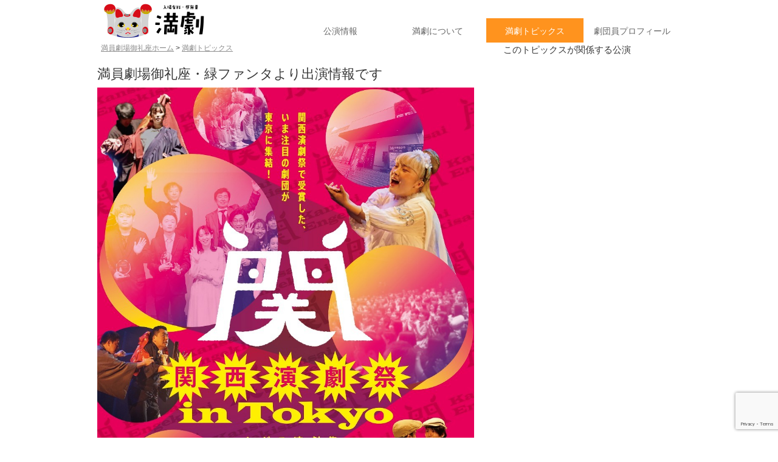

--- FILE ---
content_type: text/html; charset=UTF-8
request_url: https://mangeki.com/topics/%E6%BA%80%E5%93%A1%E5%8A%87%E5%A0%B4%E5%BE%A1%E7%A4%BC%E5%BA%A7%E3%83%BB%E7%B7%91%E3%83%95%E3%82%A1%E3%83%B3%E3%82%BF%E3%82%88%E3%82%8A%E5%87%BA%E6%BC%94%E6%83%85%E5%A0%B1%E3%81%A7%E3%81%99/
body_size: 12569
content:

<!DOCTYPE html>
<!--[if IE 7]>
<html class="ie ie7" lang="ja">
<![endif]-->
<!--[if IE 8]>
<html class="ie ie8" lang="ja">
<![endif]-->
<!--[if !(IE 7) & !(IE 8)]><!-->
<html lang="ja">
<!--<![endif]-->
<head>
<meta charset="UTF-8" />
<!-- Global site tag (gtag.js) - Google Analytics -->
<script async src="https://www.googletagmanager.com/gtag/js?id=UA-19568322-1"></script>
<script>
  window.dataLayer = window.dataLayer || [];
  function gtag(){dataLayer.push(arguments);}
  gtag('js', new Date());

  gtag('config', 'UA-19568322-1');
</script>
<meta name="viewport" content="width=device-width" />
<title>満員劇場御礼座・緑ファンタより出演情報です | 満員劇場御礼座</title>
<link rel="profile" href="http://gmpg.org/xfn/11" />
<link rel="pingback" href="https://mangeki.com/2016/xmlrpc.php" />
<!--[if lt IE 9]>
<script src="https://mangeki.com/2016/wp-content/themes/twentytwelve/js/html5.js" type="text/javascript"></script>
<![endif]-->
<meta name='robots' content='max-image-preview:large' />
	<style>img:is([sizes="auto" i], [sizes^="auto," i]) { contain-intrinsic-size: 3000px 1500px }</style>
	<link rel="alternate" type="application/rss+xml" title="満員劇場御礼座 &raquo; フィード" href="https://mangeki.com/feed/" />
<link rel="alternate" type="application/rss+xml" title="満員劇場御礼座 &raquo; コメントフィード" href="https://mangeki.com/comments/feed/" />
<link rel="alternate" type="application/rss+xml" title="満員劇場御礼座 &raquo; 満員劇場御礼座・緑ファンタより出演情報です のコメントのフィード" href="https://mangeki.com/topics/%e6%ba%80%e5%93%a1%e5%8a%87%e5%a0%b4%e5%be%a1%e7%a4%bc%e5%ba%a7%e3%83%bb%e7%b7%91%e3%83%95%e3%82%a1%e3%83%b3%e3%82%bf%e3%82%88%e3%82%8a%e5%87%ba%e6%bc%94%e6%83%85%e5%a0%b1%e3%81%a7%e3%81%99/feed/" />
<script type="text/javascript">
/* <![CDATA[ */
window._wpemojiSettings = {"baseUrl":"https:\/\/s.w.org\/images\/core\/emoji\/16.0.1\/72x72\/","ext":".png","svgUrl":"https:\/\/s.w.org\/images\/core\/emoji\/16.0.1\/svg\/","svgExt":".svg","source":{"concatemoji":"https:\/\/mangeki.com\/2016\/wp-includes\/js\/wp-emoji-release.min.js?ver=6.8.3"}};
/*! This file is auto-generated */
!function(s,n){var o,i,e;function c(e){try{var t={supportTests:e,timestamp:(new Date).valueOf()};sessionStorage.setItem(o,JSON.stringify(t))}catch(e){}}function p(e,t,n){e.clearRect(0,0,e.canvas.width,e.canvas.height),e.fillText(t,0,0);var t=new Uint32Array(e.getImageData(0,0,e.canvas.width,e.canvas.height).data),a=(e.clearRect(0,0,e.canvas.width,e.canvas.height),e.fillText(n,0,0),new Uint32Array(e.getImageData(0,0,e.canvas.width,e.canvas.height).data));return t.every(function(e,t){return e===a[t]})}function u(e,t){e.clearRect(0,0,e.canvas.width,e.canvas.height),e.fillText(t,0,0);for(var n=e.getImageData(16,16,1,1),a=0;a<n.data.length;a++)if(0!==n.data[a])return!1;return!0}function f(e,t,n,a){switch(t){case"flag":return n(e,"\ud83c\udff3\ufe0f\u200d\u26a7\ufe0f","\ud83c\udff3\ufe0f\u200b\u26a7\ufe0f")?!1:!n(e,"\ud83c\udde8\ud83c\uddf6","\ud83c\udde8\u200b\ud83c\uddf6")&&!n(e,"\ud83c\udff4\udb40\udc67\udb40\udc62\udb40\udc65\udb40\udc6e\udb40\udc67\udb40\udc7f","\ud83c\udff4\u200b\udb40\udc67\u200b\udb40\udc62\u200b\udb40\udc65\u200b\udb40\udc6e\u200b\udb40\udc67\u200b\udb40\udc7f");case"emoji":return!a(e,"\ud83e\udedf")}return!1}function g(e,t,n,a){var r="undefined"!=typeof WorkerGlobalScope&&self instanceof WorkerGlobalScope?new OffscreenCanvas(300,150):s.createElement("canvas"),o=r.getContext("2d",{willReadFrequently:!0}),i=(o.textBaseline="top",o.font="600 32px Arial",{});return e.forEach(function(e){i[e]=t(o,e,n,a)}),i}function t(e){var t=s.createElement("script");t.src=e,t.defer=!0,s.head.appendChild(t)}"undefined"!=typeof Promise&&(o="wpEmojiSettingsSupports",i=["flag","emoji"],n.supports={everything:!0,everythingExceptFlag:!0},e=new Promise(function(e){s.addEventListener("DOMContentLoaded",e,{once:!0})}),new Promise(function(t){var n=function(){try{var e=JSON.parse(sessionStorage.getItem(o));if("object"==typeof e&&"number"==typeof e.timestamp&&(new Date).valueOf()<e.timestamp+604800&&"object"==typeof e.supportTests)return e.supportTests}catch(e){}return null}();if(!n){if("undefined"!=typeof Worker&&"undefined"!=typeof OffscreenCanvas&&"undefined"!=typeof URL&&URL.createObjectURL&&"undefined"!=typeof Blob)try{var e="postMessage("+g.toString()+"("+[JSON.stringify(i),f.toString(),p.toString(),u.toString()].join(",")+"));",a=new Blob([e],{type:"text/javascript"}),r=new Worker(URL.createObjectURL(a),{name:"wpTestEmojiSupports"});return void(r.onmessage=function(e){c(n=e.data),r.terminate(),t(n)})}catch(e){}c(n=g(i,f,p,u))}t(n)}).then(function(e){for(var t in e)n.supports[t]=e[t],n.supports.everything=n.supports.everything&&n.supports[t],"flag"!==t&&(n.supports.everythingExceptFlag=n.supports.everythingExceptFlag&&n.supports[t]);n.supports.everythingExceptFlag=n.supports.everythingExceptFlag&&!n.supports.flag,n.DOMReady=!1,n.readyCallback=function(){n.DOMReady=!0}}).then(function(){return e}).then(function(){var e;n.supports.everything||(n.readyCallback(),(e=n.source||{}).concatemoji?t(e.concatemoji):e.wpemoji&&e.twemoji&&(t(e.twemoji),t(e.wpemoji)))}))}((window,document),window._wpemojiSettings);
/* ]]> */
</script>
<style id='wp-emoji-styles-inline-css' type='text/css'>

	img.wp-smiley, img.emoji {
		display: inline !important;
		border: none !important;
		box-shadow: none !important;
		height: 1em !important;
		width: 1em !important;
		margin: 0 0.07em !important;
		vertical-align: -0.1em !important;
		background: none !important;
		padding: 0 !important;
	}
</style>
<link rel='stylesheet' id='wp-block-library-css' href='https://mangeki.com/2016/wp-includes/css/dist/block-library/style.min.css?ver=6.8.3' type='text/css' media='all' />
<style id='wp-block-library-theme-inline-css' type='text/css'>
.wp-block-audio :where(figcaption){color:#555;font-size:13px;text-align:center}.is-dark-theme .wp-block-audio :where(figcaption){color:#ffffffa6}.wp-block-audio{margin:0 0 1em}.wp-block-code{border:1px solid #ccc;border-radius:4px;font-family:Menlo,Consolas,monaco,monospace;padding:.8em 1em}.wp-block-embed :where(figcaption){color:#555;font-size:13px;text-align:center}.is-dark-theme .wp-block-embed :where(figcaption){color:#ffffffa6}.wp-block-embed{margin:0 0 1em}.blocks-gallery-caption{color:#555;font-size:13px;text-align:center}.is-dark-theme .blocks-gallery-caption{color:#ffffffa6}:root :where(.wp-block-image figcaption){color:#555;font-size:13px;text-align:center}.is-dark-theme :root :where(.wp-block-image figcaption){color:#ffffffa6}.wp-block-image{margin:0 0 1em}.wp-block-pullquote{border-bottom:4px solid;border-top:4px solid;color:currentColor;margin-bottom:1.75em}.wp-block-pullquote cite,.wp-block-pullquote footer,.wp-block-pullquote__citation{color:currentColor;font-size:.8125em;font-style:normal;text-transform:uppercase}.wp-block-quote{border-left:.25em solid;margin:0 0 1.75em;padding-left:1em}.wp-block-quote cite,.wp-block-quote footer{color:currentColor;font-size:.8125em;font-style:normal;position:relative}.wp-block-quote:where(.has-text-align-right){border-left:none;border-right:.25em solid;padding-left:0;padding-right:1em}.wp-block-quote:where(.has-text-align-center){border:none;padding-left:0}.wp-block-quote.is-large,.wp-block-quote.is-style-large,.wp-block-quote:where(.is-style-plain){border:none}.wp-block-search .wp-block-search__label{font-weight:700}.wp-block-search__button{border:1px solid #ccc;padding:.375em .625em}:where(.wp-block-group.has-background){padding:1.25em 2.375em}.wp-block-separator.has-css-opacity{opacity:.4}.wp-block-separator{border:none;border-bottom:2px solid;margin-left:auto;margin-right:auto}.wp-block-separator.has-alpha-channel-opacity{opacity:1}.wp-block-separator:not(.is-style-wide):not(.is-style-dots){width:100px}.wp-block-separator.has-background:not(.is-style-dots){border-bottom:none;height:1px}.wp-block-separator.has-background:not(.is-style-wide):not(.is-style-dots){height:2px}.wp-block-table{margin:0 0 1em}.wp-block-table td,.wp-block-table th{word-break:normal}.wp-block-table :where(figcaption){color:#555;font-size:13px;text-align:center}.is-dark-theme .wp-block-table :where(figcaption){color:#ffffffa6}.wp-block-video :where(figcaption){color:#555;font-size:13px;text-align:center}.is-dark-theme .wp-block-video :where(figcaption){color:#ffffffa6}.wp-block-video{margin:0 0 1em}:root :where(.wp-block-template-part.has-background){margin-bottom:0;margin-top:0;padding:1.25em 2.375em}
</style>
<style id='classic-theme-styles-inline-css' type='text/css'>
/*! This file is auto-generated */
.wp-block-button__link{color:#fff;background-color:#32373c;border-radius:9999px;box-shadow:none;text-decoration:none;padding:calc(.667em + 2px) calc(1.333em + 2px);font-size:1.125em}.wp-block-file__button{background:#32373c;color:#fff;text-decoration:none}
</style>
<style id='global-styles-inline-css' type='text/css'>
:root{--wp--preset--aspect-ratio--square: 1;--wp--preset--aspect-ratio--4-3: 4/3;--wp--preset--aspect-ratio--3-4: 3/4;--wp--preset--aspect-ratio--3-2: 3/2;--wp--preset--aspect-ratio--2-3: 2/3;--wp--preset--aspect-ratio--16-9: 16/9;--wp--preset--aspect-ratio--9-16: 9/16;--wp--preset--color--black: #000000;--wp--preset--color--cyan-bluish-gray: #abb8c3;--wp--preset--color--white: #fff;--wp--preset--color--pale-pink: #f78da7;--wp--preset--color--vivid-red: #cf2e2e;--wp--preset--color--luminous-vivid-orange: #ff6900;--wp--preset--color--luminous-vivid-amber: #fcb900;--wp--preset--color--light-green-cyan: #7bdcb5;--wp--preset--color--vivid-green-cyan: #00d084;--wp--preset--color--pale-cyan-blue: #8ed1fc;--wp--preset--color--vivid-cyan-blue: #0693e3;--wp--preset--color--vivid-purple: #9b51e0;--wp--preset--color--blue: #21759b;--wp--preset--color--dark-gray: #444;--wp--preset--color--medium-gray: #9f9f9f;--wp--preset--color--light-gray: #e6e6e6;--wp--preset--gradient--vivid-cyan-blue-to-vivid-purple: linear-gradient(135deg,rgba(6,147,227,1) 0%,rgb(155,81,224) 100%);--wp--preset--gradient--light-green-cyan-to-vivid-green-cyan: linear-gradient(135deg,rgb(122,220,180) 0%,rgb(0,208,130) 100%);--wp--preset--gradient--luminous-vivid-amber-to-luminous-vivid-orange: linear-gradient(135deg,rgba(252,185,0,1) 0%,rgba(255,105,0,1) 100%);--wp--preset--gradient--luminous-vivid-orange-to-vivid-red: linear-gradient(135deg,rgba(255,105,0,1) 0%,rgb(207,46,46) 100%);--wp--preset--gradient--very-light-gray-to-cyan-bluish-gray: linear-gradient(135deg,rgb(238,238,238) 0%,rgb(169,184,195) 100%);--wp--preset--gradient--cool-to-warm-spectrum: linear-gradient(135deg,rgb(74,234,220) 0%,rgb(151,120,209) 20%,rgb(207,42,186) 40%,rgb(238,44,130) 60%,rgb(251,105,98) 80%,rgb(254,248,76) 100%);--wp--preset--gradient--blush-light-purple: linear-gradient(135deg,rgb(255,206,236) 0%,rgb(152,150,240) 100%);--wp--preset--gradient--blush-bordeaux: linear-gradient(135deg,rgb(254,205,165) 0%,rgb(254,45,45) 50%,rgb(107,0,62) 100%);--wp--preset--gradient--luminous-dusk: linear-gradient(135deg,rgb(255,203,112) 0%,rgb(199,81,192) 50%,rgb(65,88,208) 100%);--wp--preset--gradient--pale-ocean: linear-gradient(135deg,rgb(255,245,203) 0%,rgb(182,227,212) 50%,rgb(51,167,181) 100%);--wp--preset--gradient--electric-grass: linear-gradient(135deg,rgb(202,248,128) 0%,rgb(113,206,126) 100%);--wp--preset--gradient--midnight: linear-gradient(135deg,rgb(2,3,129) 0%,rgb(40,116,252) 100%);--wp--preset--font-size--small: 13px;--wp--preset--font-size--medium: 20px;--wp--preset--font-size--large: 36px;--wp--preset--font-size--x-large: 42px;--wp--preset--spacing--20: 0.44rem;--wp--preset--spacing--30: 0.67rem;--wp--preset--spacing--40: 1rem;--wp--preset--spacing--50: 1.5rem;--wp--preset--spacing--60: 2.25rem;--wp--preset--spacing--70: 3.38rem;--wp--preset--spacing--80: 5.06rem;--wp--preset--shadow--natural: 6px 6px 9px rgba(0, 0, 0, 0.2);--wp--preset--shadow--deep: 12px 12px 50px rgba(0, 0, 0, 0.4);--wp--preset--shadow--sharp: 6px 6px 0px rgba(0, 0, 0, 0.2);--wp--preset--shadow--outlined: 6px 6px 0px -3px rgba(255, 255, 255, 1), 6px 6px rgba(0, 0, 0, 1);--wp--preset--shadow--crisp: 6px 6px 0px rgba(0, 0, 0, 1);}:where(.is-layout-flex){gap: 0.5em;}:where(.is-layout-grid){gap: 0.5em;}body .is-layout-flex{display: flex;}.is-layout-flex{flex-wrap: wrap;align-items: center;}.is-layout-flex > :is(*, div){margin: 0;}body .is-layout-grid{display: grid;}.is-layout-grid > :is(*, div){margin: 0;}:where(.wp-block-columns.is-layout-flex){gap: 2em;}:where(.wp-block-columns.is-layout-grid){gap: 2em;}:where(.wp-block-post-template.is-layout-flex){gap: 1.25em;}:where(.wp-block-post-template.is-layout-grid){gap: 1.25em;}.has-black-color{color: var(--wp--preset--color--black) !important;}.has-cyan-bluish-gray-color{color: var(--wp--preset--color--cyan-bluish-gray) !important;}.has-white-color{color: var(--wp--preset--color--white) !important;}.has-pale-pink-color{color: var(--wp--preset--color--pale-pink) !important;}.has-vivid-red-color{color: var(--wp--preset--color--vivid-red) !important;}.has-luminous-vivid-orange-color{color: var(--wp--preset--color--luminous-vivid-orange) !important;}.has-luminous-vivid-amber-color{color: var(--wp--preset--color--luminous-vivid-amber) !important;}.has-light-green-cyan-color{color: var(--wp--preset--color--light-green-cyan) !important;}.has-vivid-green-cyan-color{color: var(--wp--preset--color--vivid-green-cyan) !important;}.has-pale-cyan-blue-color{color: var(--wp--preset--color--pale-cyan-blue) !important;}.has-vivid-cyan-blue-color{color: var(--wp--preset--color--vivid-cyan-blue) !important;}.has-vivid-purple-color{color: var(--wp--preset--color--vivid-purple) !important;}.has-black-background-color{background-color: var(--wp--preset--color--black) !important;}.has-cyan-bluish-gray-background-color{background-color: var(--wp--preset--color--cyan-bluish-gray) !important;}.has-white-background-color{background-color: var(--wp--preset--color--white) !important;}.has-pale-pink-background-color{background-color: var(--wp--preset--color--pale-pink) !important;}.has-vivid-red-background-color{background-color: var(--wp--preset--color--vivid-red) !important;}.has-luminous-vivid-orange-background-color{background-color: var(--wp--preset--color--luminous-vivid-orange) !important;}.has-luminous-vivid-amber-background-color{background-color: var(--wp--preset--color--luminous-vivid-amber) !important;}.has-light-green-cyan-background-color{background-color: var(--wp--preset--color--light-green-cyan) !important;}.has-vivid-green-cyan-background-color{background-color: var(--wp--preset--color--vivid-green-cyan) !important;}.has-pale-cyan-blue-background-color{background-color: var(--wp--preset--color--pale-cyan-blue) !important;}.has-vivid-cyan-blue-background-color{background-color: var(--wp--preset--color--vivid-cyan-blue) !important;}.has-vivid-purple-background-color{background-color: var(--wp--preset--color--vivid-purple) !important;}.has-black-border-color{border-color: var(--wp--preset--color--black) !important;}.has-cyan-bluish-gray-border-color{border-color: var(--wp--preset--color--cyan-bluish-gray) !important;}.has-white-border-color{border-color: var(--wp--preset--color--white) !important;}.has-pale-pink-border-color{border-color: var(--wp--preset--color--pale-pink) !important;}.has-vivid-red-border-color{border-color: var(--wp--preset--color--vivid-red) !important;}.has-luminous-vivid-orange-border-color{border-color: var(--wp--preset--color--luminous-vivid-orange) !important;}.has-luminous-vivid-amber-border-color{border-color: var(--wp--preset--color--luminous-vivid-amber) !important;}.has-light-green-cyan-border-color{border-color: var(--wp--preset--color--light-green-cyan) !important;}.has-vivid-green-cyan-border-color{border-color: var(--wp--preset--color--vivid-green-cyan) !important;}.has-pale-cyan-blue-border-color{border-color: var(--wp--preset--color--pale-cyan-blue) !important;}.has-vivid-cyan-blue-border-color{border-color: var(--wp--preset--color--vivid-cyan-blue) !important;}.has-vivid-purple-border-color{border-color: var(--wp--preset--color--vivid-purple) !important;}.has-vivid-cyan-blue-to-vivid-purple-gradient-background{background: var(--wp--preset--gradient--vivid-cyan-blue-to-vivid-purple) !important;}.has-light-green-cyan-to-vivid-green-cyan-gradient-background{background: var(--wp--preset--gradient--light-green-cyan-to-vivid-green-cyan) !important;}.has-luminous-vivid-amber-to-luminous-vivid-orange-gradient-background{background: var(--wp--preset--gradient--luminous-vivid-amber-to-luminous-vivid-orange) !important;}.has-luminous-vivid-orange-to-vivid-red-gradient-background{background: var(--wp--preset--gradient--luminous-vivid-orange-to-vivid-red) !important;}.has-very-light-gray-to-cyan-bluish-gray-gradient-background{background: var(--wp--preset--gradient--very-light-gray-to-cyan-bluish-gray) !important;}.has-cool-to-warm-spectrum-gradient-background{background: var(--wp--preset--gradient--cool-to-warm-spectrum) !important;}.has-blush-light-purple-gradient-background{background: var(--wp--preset--gradient--blush-light-purple) !important;}.has-blush-bordeaux-gradient-background{background: var(--wp--preset--gradient--blush-bordeaux) !important;}.has-luminous-dusk-gradient-background{background: var(--wp--preset--gradient--luminous-dusk) !important;}.has-pale-ocean-gradient-background{background: var(--wp--preset--gradient--pale-ocean) !important;}.has-electric-grass-gradient-background{background: var(--wp--preset--gradient--electric-grass) !important;}.has-midnight-gradient-background{background: var(--wp--preset--gradient--midnight) !important;}.has-small-font-size{font-size: var(--wp--preset--font-size--small) !important;}.has-medium-font-size{font-size: var(--wp--preset--font-size--medium) !important;}.has-large-font-size{font-size: var(--wp--preset--font-size--large) !important;}.has-x-large-font-size{font-size: var(--wp--preset--font-size--x-large) !important;}
:where(.wp-block-post-template.is-layout-flex){gap: 1.25em;}:where(.wp-block-post-template.is-layout-grid){gap: 1.25em;}
:where(.wp-block-columns.is-layout-flex){gap: 2em;}:where(.wp-block-columns.is-layout-grid){gap: 2em;}
:root :where(.wp-block-pullquote){font-size: 1.5em;line-height: 1.6;}
</style>
<link rel='stylesheet' id='contact-form-7-css' href='https://mangeki.com/2016/wp-content/plugins/contact-form-7/includes/css/styles.css?ver=6.1.3' type='text/css' media='all' />
<link rel='stylesheet' id='twentytwelve-style-css' href='https://mangeki.com/2016/wp-content/themes/mangeki2016_KidOfTwentyTwelve/style.css?ver=20240716' type='text/css' media='all' />
<link rel='stylesheet' id='twentytwelve-block-style-css' href='https://mangeki.com/2016/wp-content/themes/twentytwelve/css/blocks.css?ver=20240603' type='text/css' media='all' />
<!--[if lt IE 9]>
<link rel='stylesheet' id='twentytwelve-ie-css' href='https://mangeki.com/2016/wp-content/themes/twentytwelve/css/ie.css?ver=20150214' type='text/css' media='all' />
<![endif]-->
<link rel='stylesheet' id='wp-pagenavi-css' href='https://mangeki.com/2016/wp-content/plugins/wp-pagenavi/pagenavi-css.css?ver=2.70' type='text/css' media='all' />
<link rel='stylesheet' id='jquery.lightbox.min.css-css' href='https://mangeki.com/2016/wp-content/plugins/wp-jquery-lightbox/lightboxes/wp-jquery-lightbox/styles/lightbox.min.css?ver=1769120064' type='text/css' media='all' />
<link rel='stylesheet' id='jqlb-overrides-css' href='https://mangeki.com/2016/wp-content/plugins/wp-jquery-lightbox/lightboxes/wp-jquery-lightbox/styles/overrides.css?ver=1769120064' type='text/css' media='all' />
<style id='jqlb-overrides-inline-css' type='text/css'>

			#outerImageContainer {
				box-shadow: 0 0 4px 2px rgba(0,0,0,.2);
			}
			#imageContainer{
				padding: 6px;
			}
			#imageDataContainer {
				box-shadow: 0 -4px 0 0 #fff, 0 0 4px 2px rgba(0,0,0,.1);
				z-index: auto;
			}
			#prevArrow,
			#nextArrow{
				background-color: rgba(255,255,255,.7;
				color: #000000;
			}
</style>
<script type="text/javascript" src="https://mangeki.com/2016/wp-includes/js/jquery/jquery.min.js?ver=3.7.1" id="jquery-core-js"></script>
<script type="text/javascript" src="https://mangeki.com/2016/wp-includes/js/jquery/jquery-migrate.min.js?ver=3.4.1" id="jquery-migrate-js"></script>
<script type="text/javascript" src="https://mangeki.com/2016/wp-content/themes/twentytwelve/js/navigation.js?ver=20141205" id="twentytwelve-navigation-js" defer="defer" data-wp-strategy="defer"></script>
<link rel="https://api.w.org/" href="https://mangeki.com/wp-json/" /><link rel="alternate" title="JSON" type="application/json" href="https://mangeki.com/wp-json/wp/v2/posts/2319" /><link rel="EditURI" type="application/rsd+xml" title="RSD" href="https://mangeki.com/2016/xmlrpc.php?rsd" />
<meta name="generator" content="WordPress 6.8.3" />
<link rel="canonical" href="https://mangeki.com/topics/%e6%ba%80%e5%93%a1%e5%8a%87%e5%a0%b4%e5%be%a1%e7%a4%bc%e5%ba%a7%e3%83%bb%e7%b7%91%e3%83%95%e3%82%a1%e3%83%b3%e3%82%bf%e3%82%88%e3%82%8a%e5%87%ba%e6%bc%94%e6%83%85%e5%a0%b1%e3%81%a7%e3%81%99/" />
<link rel='shortlink' href='https://mangeki.com/?p=2319' />
<link rel="alternate" title="oEmbed (JSON)" type="application/json+oembed" href="https://mangeki.com/wp-json/oembed/1.0/embed?url=https%3A%2F%2Fmangeki.com%2Ftopics%2F%25e6%25ba%2580%25e5%2593%25a1%25e5%258a%2587%25e5%25a0%25b4%25e5%25be%25a1%25e7%25a4%25bc%25e5%25ba%25a7%25e3%2583%25bb%25e7%25b7%2591%25e3%2583%2595%25e3%2582%25a1%25e3%2583%25b3%25e3%2582%25bf%25e3%2582%2588%25e3%2582%258a%25e5%2587%25ba%25e6%25bc%2594%25e6%2583%2585%25e5%25a0%25b1%25e3%2581%25a7%25e3%2581%2599%2F" />
<link rel="alternate" title="oEmbed (XML)" type="text/xml+oembed" href="https://mangeki.com/wp-json/oembed/1.0/embed?url=https%3A%2F%2Fmangeki.com%2Ftopics%2F%25e6%25ba%2580%25e5%2593%25a1%25e5%258a%2587%25e5%25a0%25b4%25e5%25be%25a1%25e7%25a4%25bc%25e5%25ba%25a7%25e3%2583%25bb%25e7%25b7%2591%25e3%2583%2595%25e3%2582%25a1%25e3%2583%25b3%25e3%2582%25bf%25e3%2582%2588%25e3%2582%258a%25e5%2587%25ba%25e6%25bc%2594%25e6%2583%2585%25e5%25a0%25b1%25e3%2581%25a7%25e3%2581%2599%2F&#038;format=xml" />
<style type="text/css">.recentcomments a{display:inline !important;padding:0 !important;margin:0 !important;}</style><!-- ここからOGP -->
<meta property="fb:app_id" content="324508790989901" /><!-- サイトに合わせて変更してください -->
<meta property="og:type" content="article" />
<meta property="og:url" content="https://mangeki.com/topics/%E6%BA%80%E5%93%A1%E5%8A%87%E5%A0%B4%E5%BE%A1%E7%A4%BC%E5%BA%A7%E3%83%BB%E7%B7%91%E3%83%95%E3%82%A1%E3%83%B3%E3%82%BF%E3%82%88%E3%82%8A%E5%87%BA%E6%BC%94%E6%83%85%E5%A0%B1%E3%81%A7%E3%81%99/" />


 <meta property="og:title" content="満員劇場御礼座・緑ファンタより出演情報です | 公演情報 | 満員劇場御礼座" />
<meta property="og:description" content="こんにちは。皆さまいかがお過ごしですか。 直近になりましたが、東京での出演公演の案内をさせていただきます。 関西演劇祭2022 in Tokyo 「かのうとおっさん」 3/25(土）14:30/18:00 　26(日）1 [&hellip;]" />
<meta property="og:site_name" content="満員劇場御礼座" />
<meta property="og:image" content="https://mangeki.com/2016/wp-content/uploads/2023/03/image0.jpeg" />
<!-- ここまでOGP -->

<link rel="shortcut icon" href="/2016/images/favicon.ico" />
<link rel="stylesheet" href='/2016/wp-content/themes/mangeki2016_KidOfTwentyTwelve/style2.css?date=20201204' type='text/css' />
</head>

<body class="wp-singular post-template-default single single-post postid-2319 single-format-standard wp-embed-responsive wp-theme-twentytwelve wp-child-theme-mangeki2016_KidOfTwentyTwelve metaslider-plugin">
<!--div id="page" class="hfeed site  topics">
<div id="page" class="hfeed site 1 1"-->
<div id="page" class="hfeed site  topics">

	<header id="masthead" class="site-header" role="banner">
		<nav id="site-navigation" class="main-navigation" role="navigation">
			<button class="menu-toggle">Menu</button>
			<a class="assistive-text" href="#content" title="Skip to content">Skip to content</a>
			<div class="menu-menu-1-container"><ul id="menu-menu-1" class="nav-menu"><li id="menu-item-255" class="menu-item menu-item-type-post_type menu-item-object-page menu-item-home menu-item-255"><a href="https://mangeki.com/">　</a></li>
<li id="menu-item-688" class="menu-item menu-item-type-custom menu-item-object-custom menu-item-688"><a href="/profile/">劇団員<span class="pc">プロフィール</span></a></li>
<li id="menu-item-687" class="menu-item menu-item-type-custom menu-item-object-custom menu-item-687"><a href="/topics/"><span class="pc">満劇</span>トピッ<span class="sp"><br /></span>クス</a></li>
<li id="menu-item-91" class="menu-item menu-item-type-post_type menu-item-object-page menu-item-91"><a href="https://mangeki.com/about/">満劇に<span class="sp"><br /></span>ついて</a></li>
<li id="menu-item-1190" class="menu-item menu-item-type-custom menu-item-object-custom menu-item-1190"><a href="/performance/">公演<span class="sp"><br /></span>情報</a></li>
</ul></div>		</nav><!-- #site-navigation -->

		<!--hgroup>
			<h1 class="site-title"><a href="https://mangeki.com/" title="満員劇場御礼座" rel="home">満員劇場御礼座</a></h1>
			<h2 class="site-description">入場有料・感無量</h2>
		</hgroup-->

			</header><!-- #masthead -->

	<div id="main" class="wrapper">
	<div id="primary" class="site-content">
		<div id="content" role="main">

			
				<div class="breadcrumb"><a href="/">満員劇場御礼座ホーム</a> &gt; <a href="/topics/">満劇トピックス</a></div>
	<article id="post-2319" class="post-2319 post type-post status-publish format-standard has-post-thumbnail hentry category-topics">
				<header class="entry-header">
			<img width="624" height="883" src="/2016/wp-content/uploads/2023/03/image0-624x883.jpeg" class="attachment-post-thumbnail size-post-thumbnail wp-post-image" alt="" decoding="async" fetchpriority="high" srcset="https://mangeki.com/2016/wp-content/uploads/2023/03/image0-624x883.jpeg 624w, https://mangeki.com/2016/wp-content/uploads/2023/03/image0-212x300.jpeg 212w, https://mangeki.com/2016/wp-content/uploads/2023/03/image0-724x1024.jpeg 724w, https://mangeki.com/2016/wp-content/uploads/2023/03/image0-768x1086.jpeg 768w, https://mangeki.com/2016/wp-content/uploads/2023/03/image0.jpeg 905w" sizes="(max-width: 624px) 100vw, 624px" />
			

			<h2 class="single-title">満劇トピックス</h2>
			<h1 class="entry-title">満員劇場御礼座・緑ファンタより出演情報です</h1>
										<div class="comments-link">
					<a href="https://mangeki.com/topics/%e6%ba%80%e5%93%a1%e5%8a%87%e5%a0%b4%e5%be%a1%e7%a4%bc%e5%ba%a7%e3%83%bb%e7%b7%91%e3%83%95%e3%82%a1%e3%83%b3%e3%82%bf%e3%82%88%e3%82%8a%e5%87%ba%e6%bc%94%e6%83%85%e5%a0%b1%e3%81%a7%e3%81%99/#respond"><span class="leave-reply">コメントを残す</span></a>				</div><!-- .comments-link -->
					</header><!-- .entry-header -->

				<div class="entry-content">
			<p><a href="/2016/wp-content/uploads/2023/03/image0.jpeg" rel="lightbox[2319]"><img decoding="async" src="/2016/wp-content/uploads/2023/03/image0.jpeg" alt="" width="905" height="1280" class="alignnone size-full wp-image-2320" srcset="https://mangeki.com/2016/wp-content/uploads/2023/03/image0.jpeg 905w, https://mangeki.com/2016/wp-content/uploads/2023/03/image0-212x300.jpeg 212w, https://mangeki.com/2016/wp-content/uploads/2023/03/image0-724x1024.jpeg 724w, https://mangeki.com/2016/wp-content/uploads/2023/03/image0-768x1086.jpeg 768w, https://mangeki.com/2016/wp-content/uploads/2023/03/image0-624x883.jpeg 624w" sizes="(max-width: 905px) 100vw, 905px" /></a></p>
<p>こんにちは。皆さまいかがお過ごしですか。<br />
直近になりましたが、東京での出演公演の案内をさせていただきます。<br />
関西演劇祭2022 in Tokyo<br />
「かのうとおっさん」<br />
3/25(土）14:30/18:00<br />
　26(日）13:00<br />
@新宿シアタートップス</p>
<p>昨年11月大阪で開催された関西演劇祭2022で、ベスト脚本賞・演出賞・ベストアクター賞（藤井愛希子さん）を受賞した「幸子、悪口は悪い顔で言うものよ。」の東京での上演となります。</p>
<p>煩悩をこよなく追求する女性３人が25歳から35歳、45歳へ、永遠にわちゃわちゃ楽しいけれど、何かがどこかに引っかかっては愛おしい、そんなお話です。</p>
<p>京都の劇団「幻灯劇場」とカップリングでそれぞれ45分上演の後、質問やトークのコーナーがあり、約2時間20分の予定です。</p>
<p>●詳細、ご予約はこちら</p>
<p>https://kansai-engekisai.com/</p>
<p>https://note.com/kansaiengekisai/n/n9bbc358cb7f9</p>
<p>なお、関西演劇祭2022 in Tokyo は、関西中心に活動するバラエティ豊かな６団体の作品が、3/21〜26まで連日楽しめるイベントです。</p>
<p>東京は、なんともう桜が！お花見がてら、ぜひご覧ください。お待ちしております。</p>
<p><a href="/2016/wp-content/uploads/2023/03/image1.jpeg" rel="lightbox[2319]"><img decoding="async" src="/2016/wp-content/uploads/2023/03/image1.jpeg" alt="" width="454" height="640" class="alignnone size-full wp-image-2321" srcset="https://mangeki.com/2016/wp-content/uploads/2023/03/image1.jpeg 454w, https://mangeki.com/2016/wp-content/uploads/2023/03/image1-213x300.jpeg 213w" sizes="(max-width: 454px) 100vw, 454px" /></a></p>
<p><a href="/2016/wp-content/uploads/2023/03/image2.jpeg" rel="lightbox[2319]"><img loading="lazy" decoding="async" src="/2016/wp-content/uploads/2023/03/image2.jpeg" alt="" width="1280" height="720" class="alignnone size-full wp-image-2322" srcset="https://mangeki.com/2016/wp-content/uploads/2023/03/image2.jpeg 1280w, https://mangeki.com/2016/wp-content/uploads/2023/03/image2-300x169.jpeg 300w, https://mangeki.com/2016/wp-content/uploads/2023/03/image2-1024x576.jpeg 1024w, https://mangeki.com/2016/wp-content/uploads/2023/03/image2-768x432.jpeg 768w, https://mangeki.com/2016/wp-content/uploads/2023/03/image2-624x351.jpeg 624w" sizes="auto, (max-width: 1280px) 100vw, 1280px" /></a></p>
					</div><!-- .entry-content -->
		
<div class="sns">

<!-- Facebook -->
<a class="button-facebook" href="https://www.facebook.com/sharer/sharer.php?src=bm&u=https://mangeki.com/topics/%e6%ba%80%e5%93%a1%e5%8a%87%e5%a0%b4%e5%be%a1%e7%a4%bc%e5%ba%a7%e3%83%bb%e7%b7%91%e3%83%95%e3%82%a1%e3%83%b3%e3%82%bf%e3%82%88%e3%82%8a%e5%87%ba%e6%bc%94%e6%83%85%e5%a0%b1%e3%81%a7%e3%81%99/&t=満員劇場御礼座・緑ファンタより出演情報です" target="_blank" onclick="javascript:window.open(this.href, '', 'width=550,height=450,resizable=yes,menubar=no,toolbar=no,location=no,status=no,scrollbars=yes');return false;"><img src="/2016/images/fb.png"></a>
<!-- Twitter -->
<a class="button-twitter" href="http://twitter.com/share?url=https://mangeki.com/topics/%e6%ba%80%e5%93%a1%e5%8a%87%e5%a0%b4%e5%be%a1%e7%a4%bc%e5%ba%a7%e3%83%bb%e7%b7%91%e3%83%95%e3%82%a1%e3%83%b3%e3%82%bf%e3%82%88%e3%82%8a%e5%87%ba%e6%bc%94%e6%83%85%e5%a0%b1%e3%81%a7%e3%81%99/&text=満員劇場御礼座・緑ファンタより出演情報です&via=man_geki" target="_blank" onclick="javascript:window.open(this.href, '', 'width=550,height=450,resizable=yes,menubar=no,toolbar=no,location=no,status=no,scrollbars=yes');return false;"><img src="/2016/images/tw.png"></a>

</div><!--end .sns--><div class="topicsDate">投稿日：2023年3月15日</div>
		<footer class="entry-meta">


        <!--?php echo $cat_name; //カテゴリ名表示 ?-->


	<!--子カテゴリスラッグ名（公演名）の取得　T201511から201511など-->
		
<div class="enmoku"></div>
<!--特定のカスタムフィールドの値を持つポストを取り出す-->



			<!--div class="enmoku"></div-->
		</footer><!-- .entry-meta -->
<div class="topicsNavi">
<div class="alignleft">
&laquo <a href="https://mangeki.com/topics/%e3%83%a9%e3%83%a0%e3%83%95%e3%82%a1%e3%83%b3%e3%80%8c%e6%99%a9%e3%81%94%e3%81%af%e3%82%93%e3%81%ae%e6%ad%8c%e3%80%8d%e6%96%b0%e4%bd%9c%e3%81%ae%e5%bf%85%e8%a6%8b%ef%bd%8d%ef%bd%96%e3%81%a7%e3%81%8d/" rel="prev">ラムファン「晩ごはんの歌」新作の必見ＭＶできました！</a></div>
<div class="alignright">
<a href="https://mangeki.com/topics/%e5%8a%87%e5%9b%a3%e5%93%a1%e8%aa%b2%e5%a4%96%e6%b4%bb%e5%8b%95%e3%80%8c%e3%83%ad%e3%83%b3%e3%83%89%e3%83%b3%e4%bc%9a%e8%ad%b0%e3%80%8d%e3%81%ae%e3%81%8a%e7%9f%a5%e3%82%89%e3%81%9b/" rel="next">劇団員課外活動「ロンドン会議」のお知らせ</a> &raquo</div>
</div><!--end .topicsNavi-->
	</article><!-- #post -->

				<nav class="nav-single">
					<h3 class="assistive-text">投稿ナビゲーション</h3>
					<span class="nav-previous"><a href="https://mangeki.com/topics/t202209/notice20220907/" rel="prev"><span class="meta-nav">&larr;</span> 【満員劇場御礼座公演「これ言っていいのかな」に関する大切なお知らせとお詫び】</a></span>
					<span class="nav-next"><a href="https://mangeki.com/topics/%e5%8a%87%e5%9b%a3%e5%93%a1%e8%aa%b2%e5%a4%96%e6%b4%bb%e5%8b%95%e3%80%8c%e3%83%ad%e3%83%b3%e3%83%89%e3%83%b3%e4%bc%9a%e8%ad%b0%e3%80%8d%e3%81%ae%e3%81%8a%e7%9f%a5%e3%82%89%e3%81%9b/" rel="next">劇団員課外活動「ロンドン会議」のお知らせ <span class="meta-nav">&rarr;</span></a></span>
				</nav><!-- .nav-single -->

				
<div id="comments" class="comments-area">

	
	
		<div id="respond" class="comment-respond">
		<h3 id="reply-title" class="comment-reply-title">コメントを残す <small><a rel="nofollow" id="cancel-comment-reply-link" href="/topics/%E6%BA%80%E5%93%A1%E5%8A%87%E5%A0%B4%E5%BE%A1%E7%A4%BC%E5%BA%A7%E3%83%BB%E7%B7%91%E3%83%95%E3%82%A1%E3%83%B3%E3%82%BF%E3%82%88%E3%82%8A%E5%87%BA%E6%BC%94%E6%83%85%E5%A0%B1%E3%81%A7%E3%81%99/#respond" style="display:none;">コメントをキャンセル</a></small></h3><form action="https://mangeki.com/2016/wp-comments-post.php" method="post" id="commentform" class="comment-form"><p class="comment-notes"><span id="email-notes">メールアドレスが公開されることはありません。</span> <span class="required-field-message"><span class="required">※</span> が付いている欄は必須項目です</span></p><p class="comment-form-comment"><label for="comment">コメント <span class="required">※</span></label> <textarea id="comment" name="comment" cols="45" rows="8" maxlength="65525" required="required"></textarea></p><p class="comment-form-author"><label for="author">名前 <span class="required">※</span></label> <input id="author" name="author" type="text" value="" size="30" maxlength="245" autocomplete="name" required="required" /></p>
<p class="comment-form-email"><label for="email">メール <span class="required">※</span></label> <input id="email" name="email" type="text" value="" size="30" maxlength="100" aria-describedby="email-notes" autocomplete="email" required="required" /></p>
<p class="comment-form-url"><label for="url">サイト</label> <input id="url" name="url" type="text" value="" size="30" maxlength="200" autocomplete="url" /></p>
<p class="form-submit"><input name="submit" type="submit" id="submit" class="submit" value="コメントを送信" /> <input type='hidden' name='comment_post_ID' value='2319' id='comment_post_ID' />
<input type='hidden' name='comment_parent' id='comment_parent' value='0' />
</p><p style="display: none;"><input type="hidden" id="akismet_comment_nonce" name="akismet_comment_nonce" value="a2e5583c06" /></p><p style="display: none !important;" class="akismet-fields-container" data-prefix="ak_"><label>&#916;<textarea name="ak_hp_textarea" cols="45" rows="8" maxlength="100"></textarea></label><input type="hidden" id="ak_js_1" name="ak_js" value="117"/><script>document.getElementById( "ak_js_1" ).setAttribute( "value", ( new Date() ).getTime() );</script></p></form>	</div><!-- #respond -->
	<p class="akismet_comment_form_privacy_notice">このサイトはスパムを低減するために Akismet を使っています。<a href="https://akismet.com/privacy/" target="_blank" rel="nofollow noopener">コメントデータの処理方法の詳細はこちらをご覧ください</a>。</p>
</div><!-- #comments .comments-area -->

			
		</div><!-- #content -->
	</div><!-- #primary -->

	<div id="secondary" class="widget-area" role="complementary">
<div class="refPerformance">
	<h2>この投稿が関連する公演</h3>
	
	<!--子カテゴリスラッグ名（公演名）の取得-->
		

このトピックスが関係する公演

</div><!--end .refPerformance-->

	</div><!-- #secondary -->

	</div><!-- #main .wrapper -->
	<footer id="colophon" role="contentinfo">
		<div class="site-info">
			<p>満員劇場御礼座</p>
		</div><!-- .site-info -->
		<div class="toTop">
			<p><a href="#top">ページトップへ</a></p>
		</div><!-- .toTop -->
	</footer><!-- #colophon -->
</div><!-- #page -->

<script type="speculationrules">
{"prefetch":[{"source":"document","where":{"and":[{"href_matches":"\/*"},{"not":{"href_matches":["\/2016\/wp-*.php","\/2016\/wp-admin\/*","\/2016\/wp-content\/uploads\/*","\/2016\/wp-content\/*","\/2016\/wp-content\/plugins\/*","\/2016\/wp-content\/themes\/mangeki2016_KidOfTwentyTwelve\/*","\/2016\/wp-content\/themes\/twentytwelve\/*","\/*\\?(.+)"]}},{"not":{"selector_matches":"a[rel~=\"nofollow\"]"}},{"not":{"selector_matches":".no-prefetch, .no-prefetch a"}}]},"eagerness":"conservative"}]}
</script>
<script type="text/javascript" src="https://mangeki.com/2016/wp-includes/js/dist/hooks.min.js?ver=4d63a3d491d11ffd8ac6" id="wp-hooks-js"></script>
<script type="text/javascript" src="https://mangeki.com/2016/wp-includes/js/dist/i18n.min.js?ver=5e580eb46a90c2b997e6" id="wp-i18n-js"></script>
<script type="text/javascript" id="wp-i18n-js-after">
/* <![CDATA[ */
wp.i18n.setLocaleData( { 'text direction\u0004ltr': [ 'ltr' ] } );
/* ]]> */
</script>
<script type="text/javascript" src="https://mangeki.com/2016/wp-content/plugins/contact-form-7/includes/swv/js/index.js?ver=6.1.3" id="swv-js"></script>
<script type="text/javascript" id="contact-form-7-js-translations">
/* <![CDATA[ */
( function( domain, translations ) {
	var localeData = translations.locale_data[ domain ] || translations.locale_data.messages;
	localeData[""].domain = domain;
	wp.i18n.setLocaleData( localeData, domain );
} )( "contact-form-7", {"translation-revision-date":"2025-10-29 09:23:50+0000","generator":"GlotPress\/4.0.3","domain":"messages","locale_data":{"messages":{"":{"domain":"messages","plural-forms":"nplurals=1; plural=0;","lang":"ja_JP"},"This contact form is placed in the wrong place.":["\u3053\u306e\u30b3\u30f3\u30bf\u30af\u30c8\u30d5\u30a9\u30fc\u30e0\u306f\u9593\u9055\u3063\u305f\u4f4d\u7f6e\u306b\u7f6e\u304b\u308c\u3066\u3044\u307e\u3059\u3002"],"Error:":["\u30a8\u30e9\u30fc:"]}},"comment":{"reference":"includes\/js\/index.js"}} );
/* ]]> */
</script>
<script type="text/javascript" id="contact-form-7-js-before">
/* <![CDATA[ */
var wpcf7 = {
    "api": {
        "root": "https:\/\/mangeki.com\/wp-json\/",
        "namespace": "contact-form-7\/v1"
    }
};
/* ]]> */
</script>
<script type="text/javascript" src="https://mangeki.com/2016/wp-content/plugins/contact-form-7/includes/js/index.js?ver=6.1.3" id="contact-form-7-js"></script>
<script type="text/javascript" src="https://mangeki.com/2016/wp-includes/js/comment-reply.min.js?ver=6.8.3" id="comment-reply-js" async="async" data-wp-strategy="async"></script>
<script type="text/javascript" src="https://www.google.com/recaptcha/api.js?render=6Le1cGgqAAAAAM2Ui3odCdSrnPItJOXAKjojHFcB&amp;ver=3.0" id="google-recaptcha-js"></script>
<script type="text/javascript" src="https://mangeki.com/2016/wp-includes/js/dist/vendor/wp-polyfill.min.js?ver=3.15.0" id="wp-polyfill-js"></script>
<script type="text/javascript" id="wpcf7-recaptcha-js-before">
/* <![CDATA[ */
var wpcf7_recaptcha = {
    "sitekey": "6Le1cGgqAAAAAM2Ui3odCdSrnPItJOXAKjojHFcB",
    "actions": {
        "homepage": "homepage",
        "contactform": "contactform"
    }
};
/* ]]> */
</script>
<script type="text/javascript" src="https://mangeki.com/2016/wp-content/plugins/contact-form-7/modules/recaptcha/index.js?ver=6.1.3" id="wpcf7-recaptcha-js"></script>
<script type="text/javascript" src="https://mangeki.com/2016/wp-content/plugins/wp-jquery-lightbox/lightboxes/wp-jquery-lightbox/vendor/jquery.touchwipe.min.js?ver=1769120064" id="wp-jquery-lightbox-swipe-js"></script>
<script type="text/javascript" src="https://mangeki.com/2016/wp-content/plugins/wp-jquery-lightbox/inc/purify.min.js?ver=1769120064" id="wp-jquery-lightbox-purify-js"></script>
<script type="text/javascript" src="https://mangeki.com/2016/wp-content/plugins/wp-jquery-lightbox/lightboxes/wp-jquery-lightbox/vendor/panzoom.min.js?ver=1769120064" id="wp-jquery-lightbox-panzoom-js"></script>
<script type="text/javascript" id="wp-jquery-lightbox-js-extra">
/* <![CDATA[ */
var JQLBSettings = {"showTitle":"1","useAltForTitle":"1","showCaption":"1","showNumbers":"1","fitToScreen":"1","resizeSpeed":"400","showDownload":"","navbarOnTop":"","marginSize":"0","mobileMarginSize":"10","slideshowSpeed":"4000","allowPinchZoom":"1","borderSize":"6","borderColor":"#ffffff","overlayColor":"#ffffff","overlayOpacity":"0.7","newNavStyle":"1","fixedNav":"1","showInfoBar":"1","prevLinkTitle":"\u524d\u306e\u753b\u50cf","nextLinkTitle":"\u6b21\u306e\u753b\u50cf","closeTitle":"\u30ae\u30e3\u30e9\u30ea\u30fc\u3092\u9589\u3058\u308b","image":"\u753b\u50cf ","of":"\u306e","download":"\u30c0\u30a6\u30f3\u30ed\u30fc\u30c9","pause":"(\u30b9\u30e9\u30a4\u30c9\u30b7\u30e7\u30fc\u3092\u4e00\u6642\u505c\u6b62\u3059\u308b)","play":"(\u30b9\u30e9\u30a4\u30c9\u30b7\u30e7\u30fc\u3092\u518d\u751f\u3059\u308b)"};
/* ]]> */
</script>
<script type="text/javascript" src="https://mangeki.com/2016/wp-content/plugins/wp-jquery-lightbox/lightboxes/wp-jquery-lightbox/jquery.lightbox.js?ver=1769120064" id="wp-jquery-lightbox-js"></script>
<script defer type="text/javascript" src="https://mangeki.com/2016/wp-content/plugins/akismet/_inc/akismet-frontend.js?ver=1759879246" id="akismet-frontend-js"></script>
</body>
</html>

--- FILE ---
content_type: text/html; charset=utf-8
request_url: https://www.google.com/recaptcha/api2/anchor?ar=1&k=6Le1cGgqAAAAAM2Ui3odCdSrnPItJOXAKjojHFcB&co=aHR0cHM6Ly9tYW5nZWtpLmNvbTo0NDM.&hl=en&v=PoyoqOPhxBO7pBk68S4YbpHZ&size=invisible&anchor-ms=20000&execute-ms=30000&cb=uyk5agyvkz3n
body_size: 48621
content:
<!DOCTYPE HTML><html dir="ltr" lang="en"><head><meta http-equiv="Content-Type" content="text/html; charset=UTF-8">
<meta http-equiv="X-UA-Compatible" content="IE=edge">
<title>reCAPTCHA</title>
<style type="text/css">
/* cyrillic-ext */
@font-face {
  font-family: 'Roboto';
  font-style: normal;
  font-weight: 400;
  font-stretch: 100%;
  src: url(//fonts.gstatic.com/s/roboto/v48/KFO7CnqEu92Fr1ME7kSn66aGLdTylUAMa3GUBHMdazTgWw.woff2) format('woff2');
  unicode-range: U+0460-052F, U+1C80-1C8A, U+20B4, U+2DE0-2DFF, U+A640-A69F, U+FE2E-FE2F;
}
/* cyrillic */
@font-face {
  font-family: 'Roboto';
  font-style: normal;
  font-weight: 400;
  font-stretch: 100%;
  src: url(//fonts.gstatic.com/s/roboto/v48/KFO7CnqEu92Fr1ME7kSn66aGLdTylUAMa3iUBHMdazTgWw.woff2) format('woff2');
  unicode-range: U+0301, U+0400-045F, U+0490-0491, U+04B0-04B1, U+2116;
}
/* greek-ext */
@font-face {
  font-family: 'Roboto';
  font-style: normal;
  font-weight: 400;
  font-stretch: 100%;
  src: url(//fonts.gstatic.com/s/roboto/v48/KFO7CnqEu92Fr1ME7kSn66aGLdTylUAMa3CUBHMdazTgWw.woff2) format('woff2');
  unicode-range: U+1F00-1FFF;
}
/* greek */
@font-face {
  font-family: 'Roboto';
  font-style: normal;
  font-weight: 400;
  font-stretch: 100%;
  src: url(//fonts.gstatic.com/s/roboto/v48/KFO7CnqEu92Fr1ME7kSn66aGLdTylUAMa3-UBHMdazTgWw.woff2) format('woff2');
  unicode-range: U+0370-0377, U+037A-037F, U+0384-038A, U+038C, U+038E-03A1, U+03A3-03FF;
}
/* math */
@font-face {
  font-family: 'Roboto';
  font-style: normal;
  font-weight: 400;
  font-stretch: 100%;
  src: url(//fonts.gstatic.com/s/roboto/v48/KFO7CnqEu92Fr1ME7kSn66aGLdTylUAMawCUBHMdazTgWw.woff2) format('woff2');
  unicode-range: U+0302-0303, U+0305, U+0307-0308, U+0310, U+0312, U+0315, U+031A, U+0326-0327, U+032C, U+032F-0330, U+0332-0333, U+0338, U+033A, U+0346, U+034D, U+0391-03A1, U+03A3-03A9, U+03B1-03C9, U+03D1, U+03D5-03D6, U+03F0-03F1, U+03F4-03F5, U+2016-2017, U+2034-2038, U+203C, U+2040, U+2043, U+2047, U+2050, U+2057, U+205F, U+2070-2071, U+2074-208E, U+2090-209C, U+20D0-20DC, U+20E1, U+20E5-20EF, U+2100-2112, U+2114-2115, U+2117-2121, U+2123-214F, U+2190, U+2192, U+2194-21AE, U+21B0-21E5, U+21F1-21F2, U+21F4-2211, U+2213-2214, U+2216-22FF, U+2308-230B, U+2310, U+2319, U+231C-2321, U+2336-237A, U+237C, U+2395, U+239B-23B7, U+23D0, U+23DC-23E1, U+2474-2475, U+25AF, U+25B3, U+25B7, U+25BD, U+25C1, U+25CA, U+25CC, U+25FB, U+266D-266F, U+27C0-27FF, U+2900-2AFF, U+2B0E-2B11, U+2B30-2B4C, U+2BFE, U+3030, U+FF5B, U+FF5D, U+1D400-1D7FF, U+1EE00-1EEFF;
}
/* symbols */
@font-face {
  font-family: 'Roboto';
  font-style: normal;
  font-weight: 400;
  font-stretch: 100%;
  src: url(//fonts.gstatic.com/s/roboto/v48/KFO7CnqEu92Fr1ME7kSn66aGLdTylUAMaxKUBHMdazTgWw.woff2) format('woff2');
  unicode-range: U+0001-000C, U+000E-001F, U+007F-009F, U+20DD-20E0, U+20E2-20E4, U+2150-218F, U+2190, U+2192, U+2194-2199, U+21AF, U+21E6-21F0, U+21F3, U+2218-2219, U+2299, U+22C4-22C6, U+2300-243F, U+2440-244A, U+2460-24FF, U+25A0-27BF, U+2800-28FF, U+2921-2922, U+2981, U+29BF, U+29EB, U+2B00-2BFF, U+4DC0-4DFF, U+FFF9-FFFB, U+10140-1018E, U+10190-1019C, U+101A0, U+101D0-101FD, U+102E0-102FB, U+10E60-10E7E, U+1D2C0-1D2D3, U+1D2E0-1D37F, U+1F000-1F0FF, U+1F100-1F1AD, U+1F1E6-1F1FF, U+1F30D-1F30F, U+1F315, U+1F31C, U+1F31E, U+1F320-1F32C, U+1F336, U+1F378, U+1F37D, U+1F382, U+1F393-1F39F, U+1F3A7-1F3A8, U+1F3AC-1F3AF, U+1F3C2, U+1F3C4-1F3C6, U+1F3CA-1F3CE, U+1F3D4-1F3E0, U+1F3ED, U+1F3F1-1F3F3, U+1F3F5-1F3F7, U+1F408, U+1F415, U+1F41F, U+1F426, U+1F43F, U+1F441-1F442, U+1F444, U+1F446-1F449, U+1F44C-1F44E, U+1F453, U+1F46A, U+1F47D, U+1F4A3, U+1F4B0, U+1F4B3, U+1F4B9, U+1F4BB, U+1F4BF, U+1F4C8-1F4CB, U+1F4D6, U+1F4DA, U+1F4DF, U+1F4E3-1F4E6, U+1F4EA-1F4ED, U+1F4F7, U+1F4F9-1F4FB, U+1F4FD-1F4FE, U+1F503, U+1F507-1F50B, U+1F50D, U+1F512-1F513, U+1F53E-1F54A, U+1F54F-1F5FA, U+1F610, U+1F650-1F67F, U+1F687, U+1F68D, U+1F691, U+1F694, U+1F698, U+1F6AD, U+1F6B2, U+1F6B9-1F6BA, U+1F6BC, U+1F6C6-1F6CF, U+1F6D3-1F6D7, U+1F6E0-1F6EA, U+1F6F0-1F6F3, U+1F6F7-1F6FC, U+1F700-1F7FF, U+1F800-1F80B, U+1F810-1F847, U+1F850-1F859, U+1F860-1F887, U+1F890-1F8AD, U+1F8B0-1F8BB, U+1F8C0-1F8C1, U+1F900-1F90B, U+1F93B, U+1F946, U+1F984, U+1F996, U+1F9E9, U+1FA00-1FA6F, U+1FA70-1FA7C, U+1FA80-1FA89, U+1FA8F-1FAC6, U+1FACE-1FADC, U+1FADF-1FAE9, U+1FAF0-1FAF8, U+1FB00-1FBFF;
}
/* vietnamese */
@font-face {
  font-family: 'Roboto';
  font-style: normal;
  font-weight: 400;
  font-stretch: 100%;
  src: url(//fonts.gstatic.com/s/roboto/v48/KFO7CnqEu92Fr1ME7kSn66aGLdTylUAMa3OUBHMdazTgWw.woff2) format('woff2');
  unicode-range: U+0102-0103, U+0110-0111, U+0128-0129, U+0168-0169, U+01A0-01A1, U+01AF-01B0, U+0300-0301, U+0303-0304, U+0308-0309, U+0323, U+0329, U+1EA0-1EF9, U+20AB;
}
/* latin-ext */
@font-face {
  font-family: 'Roboto';
  font-style: normal;
  font-weight: 400;
  font-stretch: 100%;
  src: url(//fonts.gstatic.com/s/roboto/v48/KFO7CnqEu92Fr1ME7kSn66aGLdTylUAMa3KUBHMdazTgWw.woff2) format('woff2');
  unicode-range: U+0100-02BA, U+02BD-02C5, U+02C7-02CC, U+02CE-02D7, U+02DD-02FF, U+0304, U+0308, U+0329, U+1D00-1DBF, U+1E00-1E9F, U+1EF2-1EFF, U+2020, U+20A0-20AB, U+20AD-20C0, U+2113, U+2C60-2C7F, U+A720-A7FF;
}
/* latin */
@font-face {
  font-family: 'Roboto';
  font-style: normal;
  font-weight: 400;
  font-stretch: 100%;
  src: url(//fonts.gstatic.com/s/roboto/v48/KFO7CnqEu92Fr1ME7kSn66aGLdTylUAMa3yUBHMdazQ.woff2) format('woff2');
  unicode-range: U+0000-00FF, U+0131, U+0152-0153, U+02BB-02BC, U+02C6, U+02DA, U+02DC, U+0304, U+0308, U+0329, U+2000-206F, U+20AC, U+2122, U+2191, U+2193, U+2212, U+2215, U+FEFF, U+FFFD;
}
/* cyrillic-ext */
@font-face {
  font-family: 'Roboto';
  font-style: normal;
  font-weight: 500;
  font-stretch: 100%;
  src: url(//fonts.gstatic.com/s/roboto/v48/KFO7CnqEu92Fr1ME7kSn66aGLdTylUAMa3GUBHMdazTgWw.woff2) format('woff2');
  unicode-range: U+0460-052F, U+1C80-1C8A, U+20B4, U+2DE0-2DFF, U+A640-A69F, U+FE2E-FE2F;
}
/* cyrillic */
@font-face {
  font-family: 'Roboto';
  font-style: normal;
  font-weight: 500;
  font-stretch: 100%;
  src: url(//fonts.gstatic.com/s/roboto/v48/KFO7CnqEu92Fr1ME7kSn66aGLdTylUAMa3iUBHMdazTgWw.woff2) format('woff2');
  unicode-range: U+0301, U+0400-045F, U+0490-0491, U+04B0-04B1, U+2116;
}
/* greek-ext */
@font-face {
  font-family: 'Roboto';
  font-style: normal;
  font-weight: 500;
  font-stretch: 100%;
  src: url(//fonts.gstatic.com/s/roboto/v48/KFO7CnqEu92Fr1ME7kSn66aGLdTylUAMa3CUBHMdazTgWw.woff2) format('woff2');
  unicode-range: U+1F00-1FFF;
}
/* greek */
@font-face {
  font-family: 'Roboto';
  font-style: normal;
  font-weight: 500;
  font-stretch: 100%;
  src: url(//fonts.gstatic.com/s/roboto/v48/KFO7CnqEu92Fr1ME7kSn66aGLdTylUAMa3-UBHMdazTgWw.woff2) format('woff2');
  unicode-range: U+0370-0377, U+037A-037F, U+0384-038A, U+038C, U+038E-03A1, U+03A3-03FF;
}
/* math */
@font-face {
  font-family: 'Roboto';
  font-style: normal;
  font-weight: 500;
  font-stretch: 100%;
  src: url(//fonts.gstatic.com/s/roboto/v48/KFO7CnqEu92Fr1ME7kSn66aGLdTylUAMawCUBHMdazTgWw.woff2) format('woff2');
  unicode-range: U+0302-0303, U+0305, U+0307-0308, U+0310, U+0312, U+0315, U+031A, U+0326-0327, U+032C, U+032F-0330, U+0332-0333, U+0338, U+033A, U+0346, U+034D, U+0391-03A1, U+03A3-03A9, U+03B1-03C9, U+03D1, U+03D5-03D6, U+03F0-03F1, U+03F4-03F5, U+2016-2017, U+2034-2038, U+203C, U+2040, U+2043, U+2047, U+2050, U+2057, U+205F, U+2070-2071, U+2074-208E, U+2090-209C, U+20D0-20DC, U+20E1, U+20E5-20EF, U+2100-2112, U+2114-2115, U+2117-2121, U+2123-214F, U+2190, U+2192, U+2194-21AE, U+21B0-21E5, U+21F1-21F2, U+21F4-2211, U+2213-2214, U+2216-22FF, U+2308-230B, U+2310, U+2319, U+231C-2321, U+2336-237A, U+237C, U+2395, U+239B-23B7, U+23D0, U+23DC-23E1, U+2474-2475, U+25AF, U+25B3, U+25B7, U+25BD, U+25C1, U+25CA, U+25CC, U+25FB, U+266D-266F, U+27C0-27FF, U+2900-2AFF, U+2B0E-2B11, U+2B30-2B4C, U+2BFE, U+3030, U+FF5B, U+FF5D, U+1D400-1D7FF, U+1EE00-1EEFF;
}
/* symbols */
@font-face {
  font-family: 'Roboto';
  font-style: normal;
  font-weight: 500;
  font-stretch: 100%;
  src: url(//fonts.gstatic.com/s/roboto/v48/KFO7CnqEu92Fr1ME7kSn66aGLdTylUAMaxKUBHMdazTgWw.woff2) format('woff2');
  unicode-range: U+0001-000C, U+000E-001F, U+007F-009F, U+20DD-20E0, U+20E2-20E4, U+2150-218F, U+2190, U+2192, U+2194-2199, U+21AF, U+21E6-21F0, U+21F3, U+2218-2219, U+2299, U+22C4-22C6, U+2300-243F, U+2440-244A, U+2460-24FF, U+25A0-27BF, U+2800-28FF, U+2921-2922, U+2981, U+29BF, U+29EB, U+2B00-2BFF, U+4DC0-4DFF, U+FFF9-FFFB, U+10140-1018E, U+10190-1019C, U+101A0, U+101D0-101FD, U+102E0-102FB, U+10E60-10E7E, U+1D2C0-1D2D3, U+1D2E0-1D37F, U+1F000-1F0FF, U+1F100-1F1AD, U+1F1E6-1F1FF, U+1F30D-1F30F, U+1F315, U+1F31C, U+1F31E, U+1F320-1F32C, U+1F336, U+1F378, U+1F37D, U+1F382, U+1F393-1F39F, U+1F3A7-1F3A8, U+1F3AC-1F3AF, U+1F3C2, U+1F3C4-1F3C6, U+1F3CA-1F3CE, U+1F3D4-1F3E0, U+1F3ED, U+1F3F1-1F3F3, U+1F3F5-1F3F7, U+1F408, U+1F415, U+1F41F, U+1F426, U+1F43F, U+1F441-1F442, U+1F444, U+1F446-1F449, U+1F44C-1F44E, U+1F453, U+1F46A, U+1F47D, U+1F4A3, U+1F4B0, U+1F4B3, U+1F4B9, U+1F4BB, U+1F4BF, U+1F4C8-1F4CB, U+1F4D6, U+1F4DA, U+1F4DF, U+1F4E3-1F4E6, U+1F4EA-1F4ED, U+1F4F7, U+1F4F9-1F4FB, U+1F4FD-1F4FE, U+1F503, U+1F507-1F50B, U+1F50D, U+1F512-1F513, U+1F53E-1F54A, U+1F54F-1F5FA, U+1F610, U+1F650-1F67F, U+1F687, U+1F68D, U+1F691, U+1F694, U+1F698, U+1F6AD, U+1F6B2, U+1F6B9-1F6BA, U+1F6BC, U+1F6C6-1F6CF, U+1F6D3-1F6D7, U+1F6E0-1F6EA, U+1F6F0-1F6F3, U+1F6F7-1F6FC, U+1F700-1F7FF, U+1F800-1F80B, U+1F810-1F847, U+1F850-1F859, U+1F860-1F887, U+1F890-1F8AD, U+1F8B0-1F8BB, U+1F8C0-1F8C1, U+1F900-1F90B, U+1F93B, U+1F946, U+1F984, U+1F996, U+1F9E9, U+1FA00-1FA6F, U+1FA70-1FA7C, U+1FA80-1FA89, U+1FA8F-1FAC6, U+1FACE-1FADC, U+1FADF-1FAE9, U+1FAF0-1FAF8, U+1FB00-1FBFF;
}
/* vietnamese */
@font-face {
  font-family: 'Roboto';
  font-style: normal;
  font-weight: 500;
  font-stretch: 100%;
  src: url(//fonts.gstatic.com/s/roboto/v48/KFO7CnqEu92Fr1ME7kSn66aGLdTylUAMa3OUBHMdazTgWw.woff2) format('woff2');
  unicode-range: U+0102-0103, U+0110-0111, U+0128-0129, U+0168-0169, U+01A0-01A1, U+01AF-01B0, U+0300-0301, U+0303-0304, U+0308-0309, U+0323, U+0329, U+1EA0-1EF9, U+20AB;
}
/* latin-ext */
@font-face {
  font-family: 'Roboto';
  font-style: normal;
  font-weight: 500;
  font-stretch: 100%;
  src: url(//fonts.gstatic.com/s/roboto/v48/KFO7CnqEu92Fr1ME7kSn66aGLdTylUAMa3KUBHMdazTgWw.woff2) format('woff2');
  unicode-range: U+0100-02BA, U+02BD-02C5, U+02C7-02CC, U+02CE-02D7, U+02DD-02FF, U+0304, U+0308, U+0329, U+1D00-1DBF, U+1E00-1E9F, U+1EF2-1EFF, U+2020, U+20A0-20AB, U+20AD-20C0, U+2113, U+2C60-2C7F, U+A720-A7FF;
}
/* latin */
@font-face {
  font-family: 'Roboto';
  font-style: normal;
  font-weight: 500;
  font-stretch: 100%;
  src: url(//fonts.gstatic.com/s/roboto/v48/KFO7CnqEu92Fr1ME7kSn66aGLdTylUAMa3yUBHMdazQ.woff2) format('woff2');
  unicode-range: U+0000-00FF, U+0131, U+0152-0153, U+02BB-02BC, U+02C6, U+02DA, U+02DC, U+0304, U+0308, U+0329, U+2000-206F, U+20AC, U+2122, U+2191, U+2193, U+2212, U+2215, U+FEFF, U+FFFD;
}
/* cyrillic-ext */
@font-face {
  font-family: 'Roboto';
  font-style: normal;
  font-weight: 900;
  font-stretch: 100%;
  src: url(//fonts.gstatic.com/s/roboto/v48/KFO7CnqEu92Fr1ME7kSn66aGLdTylUAMa3GUBHMdazTgWw.woff2) format('woff2');
  unicode-range: U+0460-052F, U+1C80-1C8A, U+20B4, U+2DE0-2DFF, U+A640-A69F, U+FE2E-FE2F;
}
/* cyrillic */
@font-face {
  font-family: 'Roboto';
  font-style: normal;
  font-weight: 900;
  font-stretch: 100%;
  src: url(//fonts.gstatic.com/s/roboto/v48/KFO7CnqEu92Fr1ME7kSn66aGLdTylUAMa3iUBHMdazTgWw.woff2) format('woff2');
  unicode-range: U+0301, U+0400-045F, U+0490-0491, U+04B0-04B1, U+2116;
}
/* greek-ext */
@font-face {
  font-family: 'Roboto';
  font-style: normal;
  font-weight: 900;
  font-stretch: 100%;
  src: url(//fonts.gstatic.com/s/roboto/v48/KFO7CnqEu92Fr1ME7kSn66aGLdTylUAMa3CUBHMdazTgWw.woff2) format('woff2');
  unicode-range: U+1F00-1FFF;
}
/* greek */
@font-face {
  font-family: 'Roboto';
  font-style: normal;
  font-weight: 900;
  font-stretch: 100%;
  src: url(//fonts.gstatic.com/s/roboto/v48/KFO7CnqEu92Fr1ME7kSn66aGLdTylUAMa3-UBHMdazTgWw.woff2) format('woff2');
  unicode-range: U+0370-0377, U+037A-037F, U+0384-038A, U+038C, U+038E-03A1, U+03A3-03FF;
}
/* math */
@font-face {
  font-family: 'Roboto';
  font-style: normal;
  font-weight: 900;
  font-stretch: 100%;
  src: url(//fonts.gstatic.com/s/roboto/v48/KFO7CnqEu92Fr1ME7kSn66aGLdTylUAMawCUBHMdazTgWw.woff2) format('woff2');
  unicode-range: U+0302-0303, U+0305, U+0307-0308, U+0310, U+0312, U+0315, U+031A, U+0326-0327, U+032C, U+032F-0330, U+0332-0333, U+0338, U+033A, U+0346, U+034D, U+0391-03A1, U+03A3-03A9, U+03B1-03C9, U+03D1, U+03D5-03D6, U+03F0-03F1, U+03F4-03F5, U+2016-2017, U+2034-2038, U+203C, U+2040, U+2043, U+2047, U+2050, U+2057, U+205F, U+2070-2071, U+2074-208E, U+2090-209C, U+20D0-20DC, U+20E1, U+20E5-20EF, U+2100-2112, U+2114-2115, U+2117-2121, U+2123-214F, U+2190, U+2192, U+2194-21AE, U+21B0-21E5, U+21F1-21F2, U+21F4-2211, U+2213-2214, U+2216-22FF, U+2308-230B, U+2310, U+2319, U+231C-2321, U+2336-237A, U+237C, U+2395, U+239B-23B7, U+23D0, U+23DC-23E1, U+2474-2475, U+25AF, U+25B3, U+25B7, U+25BD, U+25C1, U+25CA, U+25CC, U+25FB, U+266D-266F, U+27C0-27FF, U+2900-2AFF, U+2B0E-2B11, U+2B30-2B4C, U+2BFE, U+3030, U+FF5B, U+FF5D, U+1D400-1D7FF, U+1EE00-1EEFF;
}
/* symbols */
@font-face {
  font-family: 'Roboto';
  font-style: normal;
  font-weight: 900;
  font-stretch: 100%;
  src: url(//fonts.gstatic.com/s/roboto/v48/KFO7CnqEu92Fr1ME7kSn66aGLdTylUAMaxKUBHMdazTgWw.woff2) format('woff2');
  unicode-range: U+0001-000C, U+000E-001F, U+007F-009F, U+20DD-20E0, U+20E2-20E4, U+2150-218F, U+2190, U+2192, U+2194-2199, U+21AF, U+21E6-21F0, U+21F3, U+2218-2219, U+2299, U+22C4-22C6, U+2300-243F, U+2440-244A, U+2460-24FF, U+25A0-27BF, U+2800-28FF, U+2921-2922, U+2981, U+29BF, U+29EB, U+2B00-2BFF, U+4DC0-4DFF, U+FFF9-FFFB, U+10140-1018E, U+10190-1019C, U+101A0, U+101D0-101FD, U+102E0-102FB, U+10E60-10E7E, U+1D2C0-1D2D3, U+1D2E0-1D37F, U+1F000-1F0FF, U+1F100-1F1AD, U+1F1E6-1F1FF, U+1F30D-1F30F, U+1F315, U+1F31C, U+1F31E, U+1F320-1F32C, U+1F336, U+1F378, U+1F37D, U+1F382, U+1F393-1F39F, U+1F3A7-1F3A8, U+1F3AC-1F3AF, U+1F3C2, U+1F3C4-1F3C6, U+1F3CA-1F3CE, U+1F3D4-1F3E0, U+1F3ED, U+1F3F1-1F3F3, U+1F3F5-1F3F7, U+1F408, U+1F415, U+1F41F, U+1F426, U+1F43F, U+1F441-1F442, U+1F444, U+1F446-1F449, U+1F44C-1F44E, U+1F453, U+1F46A, U+1F47D, U+1F4A3, U+1F4B0, U+1F4B3, U+1F4B9, U+1F4BB, U+1F4BF, U+1F4C8-1F4CB, U+1F4D6, U+1F4DA, U+1F4DF, U+1F4E3-1F4E6, U+1F4EA-1F4ED, U+1F4F7, U+1F4F9-1F4FB, U+1F4FD-1F4FE, U+1F503, U+1F507-1F50B, U+1F50D, U+1F512-1F513, U+1F53E-1F54A, U+1F54F-1F5FA, U+1F610, U+1F650-1F67F, U+1F687, U+1F68D, U+1F691, U+1F694, U+1F698, U+1F6AD, U+1F6B2, U+1F6B9-1F6BA, U+1F6BC, U+1F6C6-1F6CF, U+1F6D3-1F6D7, U+1F6E0-1F6EA, U+1F6F0-1F6F3, U+1F6F7-1F6FC, U+1F700-1F7FF, U+1F800-1F80B, U+1F810-1F847, U+1F850-1F859, U+1F860-1F887, U+1F890-1F8AD, U+1F8B0-1F8BB, U+1F8C0-1F8C1, U+1F900-1F90B, U+1F93B, U+1F946, U+1F984, U+1F996, U+1F9E9, U+1FA00-1FA6F, U+1FA70-1FA7C, U+1FA80-1FA89, U+1FA8F-1FAC6, U+1FACE-1FADC, U+1FADF-1FAE9, U+1FAF0-1FAF8, U+1FB00-1FBFF;
}
/* vietnamese */
@font-face {
  font-family: 'Roboto';
  font-style: normal;
  font-weight: 900;
  font-stretch: 100%;
  src: url(//fonts.gstatic.com/s/roboto/v48/KFO7CnqEu92Fr1ME7kSn66aGLdTylUAMa3OUBHMdazTgWw.woff2) format('woff2');
  unicode-range: U+0102-0103, U+0110-0111, U+0128-0129, U+0168-0169, U+01A0-01A1, U+01AF-01B0, U+0300-0301, U+0303-0304, U+0308-0309, U+0323, U+0329, U+1EA0-1EF9, U+20AB;
}
/* latin-ext */
@font-face {
  font-family: 'Roboto';
  font-style: normal;
  font-weight: 900;
  font-stretch: 100%;
  src: url(//fonts.gstatic.com/s/roboto/v48/KFO7CnqEu92Fr1ME7kSn66aGLdTylUAMa3KUBHMdazTgWw.woff2) format('woff2');
  unicode-range: U+0100-02BA, U+02BD-02C5, U+02C7-02CC, U+02CE-02D7, U+02DD-02FF, U+0304, U+0308, U+0329, U+1D00-1DBF, U+1E00-1E9F, U+1EF2-1EFF, U+2020, U+20A0-20AB, U+20AD-20C0, U+2113, U+2C60-2C7F, U+A720-A7FF;
}
/* latin */
@font-face {
  font-family: 'Roboto';
  font-style: normal;
  font-weight: 900;
  font-stretch: 100%;
  src: url(//fonts.gstatic.com/s/roboto/v48/KFO7CnqEu92Fr1ME7kSn66aGLdTylUAMa3yUBHMdazQ.woff2) format('woff2');
  unicode-range: U+0000-00FF, U+0131, U+0152-0153, U+02BB-02BC, U+02C6, U+02DA, U+02DC, U+0304, U+0308, U+0329, U+2000-206F, U+20AC, U+2122, U+2191, U+2193, U+2212, U+2215, U+FEFF, U+FFFD;
}

</style>
<link rel="stylesheet" type="text/css" href="https://www.gstatic.com/recaptcha/releases/PoyoqOPhxBO7pBk68S4YbpHZ/styles__ltr.css">
<script nonce="QjL99gVHdtWci7usSCewQA" type="text/javascript">window['__recaptcha_api'] = 'https://www.google.com/recaptcha/api2/';</script>
<script type="text/javascript" src="https://www.gstatic.com/recaptcha/releases/PoyoqOPhxBO7pBk68S4YbpHZ/recaptcha__en.js" nonce="QjL99gVHdtWci7usSCewQA">
      
    </script></head>
<body><div id="rc-anchor-alert" class="rc-anchor-alert"></div>
<input type="hidden" id="recaptcha-token" value="[base64]">
<script type="text/javascript" nonce="QjL99gVHdtWci7usSCewQA">
      recaptcha.anchor.Main.init("[\x22ainput\x22,[\x22bgdata\x22,\x22\x22,\[base64]/[base64]/[base64]/[base64]/[base64]/[base64]/KGcoTywyNTMsTy5PKSxVRyhPLEMpKTpnKE8sMjUzLEMpLE8pKSxsKSksTykpfSxieT1mdW5jdGlvbihDLE8sdSxsKXtmb3IobD0odT1SKEMpLDApO08+MDtPLS0pbD1sPDw4fFooQyk7ZyhDLHUsbCl9LFVHPWZ1bmN0aW9uKEMsTyl7Qy5pLmxlbmd0aD4xMDQ/[base64]/[base64]/[base64]/[base64]/[base64]/[base64]/[base64]\\u003d\x22,\[base64]\\u003d\\u003d\x22,\x22wow3w4cJMUzDjMOgw7ZZFHbCm8KvdSPDr3gIwrDCohbCt0DDrC84wq7DtS/DvBVYJHhkw6LCuD/[base64]/X1owwq/DnlMAwro2GsK8wonCtW0hw5I0EMKhw7fCjcOcw5zCqcKREsKIdRhUARPDgsOrw6o3wpFzQFU9w7rDpFzDnMKuw5/Ck8O6wrjCicOvwr0QV8KKch/CuXHDmsOHwohRIcK/LXXCqjfDisO1w7zDisKNeSnCl8KBHQnCvn41WsOQwqPDmcKlw4oAMnNLZEHCqMKcw6gLXMOjF3XDgsK7YE7Cr8Opw7FsWMKZE8KPV8KeLsKbwoBfwoDChSobwqt6w4/DgRhjwojCrmo7wp7DsndKGMOPwrhxw7/[base64]/[base64]/[base64]/Cpy0cSBMYUwXDvsK3w5Ysw67DjsOrw5BWwoPCq8KWPidVwqHCtiTDs3UsX8KHcsKVwrjCvcKSw6jCksOyUF7DpMO7fFHDhB1GaUpxwqhpwqgFw67CicKGwo3CucKDwqUgXT7DkXQUw4nCisOidR9Ow6Vew7F/w6XCi8KUw4TDr8OpfxJwwrctwo8YYgbDo8KnwrUzwoB1w6x7MAbCs8KsAA82VzrCt8KdTcO9wq/DlcODScK5w5d6I8Kuwr0xwovCgsK0EkEewqRpw7lUwqBQw4fDpMKZFcKaw559PyzCjG1Bw6ApdgEqwo4tw53DiMOHwrvDqcK8w4ITwrhzM0LDqsKuwq/DrETCtMKjdMKqw4vCosKsW8K1NsO3Ay7Dh8KZc1jDocOyOsO7YE3CucOaQsOmw655dMKvw5vChV5bwrkeYB0hwrLDhUvDqMOtwrLDrcKkFyxRw7TDusOUwr/CmlfCgiliwrN7Y8OxTMO5wq3CqcKowpHCpH/CgsOAX8KwA8KIwojDo0lvR31fXsKjW8KALsKPwqnCrsOCw6c4w4xWwrHCmTEJwr3CnmXDoF/CpmzCk0gPw7/[base64]/w4zDgE3DtWZRw5hvZsKVw5zCt0zDqsKcwrzDl8OJw5USVsOYw5YwSMOmfsKTFcKTwoHDkHF/w4lPeFkdBGE1bTnDncKjBRvDs8O4RsOOw7nCmxzDmcOoLSssWsOgZ2M/[base64]/w7vDgjHCkyjChwsnXcKSwqdfMBHCrMOfwrTCmSDCscOqw6nCjR1TOSjDgxfChsKnwqFUw6rCoWh3wrXDpE4vw43DhUQDNMKaRcKWO8KYwpNdw5bDvsOWEHvDiQ3CjAbCn1/DuHPDlGDCoCTCs8KtQ8OWG8KZEsKia1bDkV19wrLCkEQOJQcxKAXDgU3CggPCocK9YWxHwop6wpVNw7nDr8KGX102wq/Co8KGwr3CkcK3wpbDksO/eQDCkyALF8KZworDqlgKwqpGbGvCrz9Sw7bCjsKqOxfCusO/YcO1w7LDjD8cHcOHwpfCpxdYGcOKw4kiw6Rpw7LDkSTCsCFtOcODw6twwrU1w4AKTMOVVA7DoMK9w7w7YMOwOcK8IV3CqMKpMwx+w4Asw5vCo8KWCR/DjsORB8OSO8KvXcOzCcK5acO4w47CslQBw4h0R8O1a8Kkw61zwo5acMKsGcKoa8O0c8Kbw7l3fjbCiAPCrMOQwrvDucK2PsK3w5DCtsKWw7J8dMOmKMOAw4UYwpZJw61jwq5/wq3DrcOBw5HDixpdRsKrLsKiw7lXwpDCiMKxw4sHeChfwqbDhGZwUzrCozghS8KEwrg0w4rCokluw77Dm3bDj8OCwofDicOxw7/ChsKywoRESsKeMQLCh8KRKMK3ZsOfwrctw7jCg3hkwq7Ckm5Ow5nCl3tWQ1PDjVXCksOSwrvDlcOvwoZwMD4Nw43CosKQOcKew4hcw6TClcOtw5bCrsKlNsOhwr3CpE8VwopbBQxiwrkWZMKJenxIwqAQwq/CnThiw4DChsOXOxEzBCfDigjDisOjw5fCisKcwqRtJ0ZGwrDDhQ3CucKkYWJiwrvCksKMw5c/bgMlw7nDiUTCmsKPwpMyHcKITMKGwrbDsHTDqMKewrFfwotiGsOww4ALdMKow4TCu8K7woDDqV/DucKqw5lowrVAw5x3QMKHwo1Ew6jDjEFzWXvCo8OYw6YjPiIPwoHCvRrCtMK8woQyw5DDr2jDgh1fW0PCh2nDp3wFGWzDsAzCvMKxwofDm8KLw41ObMK8XsOtw67DnDrCjX/DnAzDnDPCv2DCucOdw4Njw4hPw4pzJAHCoMOHwpHDksO6w7jCslrDpMKbw4FhEAQWwqALw6sdYQPCrcOEw5kvw7JfLgfDusO6bsK+aXwRwq9WaGzCncKNwp7Dv8OAQlbCpi3CvcK2WMKlO8Kjw67CtsKPR2Rvwr7CuMK5JcKxNgnDqV/[base64]/ZyU5wpHCgMKjX8KhJGk2TMO2w7dVdMK4UcKjw5IgMhc9esO9PMKTwpt8EMO/DcOpw7ULw6LDnhfDsMOow5PCjXbDrcODDFPDvsK8D8KxK8O5w5XDiQtyMsKvwp3DlcKdE8OrwqAPwoPCkBYhwpo4b8Kkw5fDiMOyWMKCcmTChUEjeSVbainCmAPCv8KzewlHwrjDlGJ6wr3DtMKrw6bCu8OsMW/CqDHDnjjDsGwWDMOaKk8AwobCicKCL8O8BG8gecK4w7U6wpDDhcOlXMKYbwjDrCrCp8KYGcKqA8KRw7IKw7nCmBk5WcKew5Yaw5pkwphQw41hw5g6wpXDmMKBRF3DplVYayvCnV/CgUAFWyoMwpIsw7XDlMOswrI1T8KwHWFFFMOZO8KbUsKGwqRswoRUR8O9MUBuw4fDicOHwpnDjClVXWXCqTdRH8Kve0fCkX3Ds17CqsKcYMOdwpXCocOqX8OtX1XCkcOuwpA/w7JSTMO+wp7DqhXChsK4Yi17wos7wpXCnkHDkhzCmGoxwoRKOCHCjsOQwrTDtMK8ZMOewpXCsizDtxZTaxrDv0sqdHdIwp/ChcKGcMK5w7cJw7TCg2PCs8OYHUHCrsKWwo7Cn01zw5daw7HCmWPDk8OWw70swooXIlrDpQLCk8Knw4s/[base64]/DrnQOwrPCj3BsPibDnRXCqx3Du8KKAMOPwrk3VibClgbDlwHCnkHDqFQ2w65lwqVSw4PCpCfDiR/[base64]/[base64]/w7YSXgZjw4ICf8Oaa8K4ERIwNgNLw4LDtMKESUjDmnsMDXDDvnJIUsO/VsOGw6g3V1pxwpMIwoXDnyLCsMKPwqBmdXnDqcKqaVvCiy06w4VdMiJqI3kCwpTDh8KGw7/CiMKRwrnClGXDhwFTE8Odw4dLWMKuM0zCgVguwpjCqsKnw5jDr8Oew5LCkyrDkV/CqsOfwosywrLCusOmUWRTX8KBw5/Dum3Dlj7CpDrCkMOrNCh8R3MMShYZw7MBw5xTwoLChMK3wpI3w53Dk0rCqnnDsi01C8KpCi97HsOeScKwwp7CpsK5Q0lAw5PDoMKQwo5rwrHDq8K5bXfDr8KcWAbDmjsCwqwKAMKDRVV6w7cuwogPwp3DsDDCpjpww6fDkcKXw5FTQMO/wp3DgMKQwqvDuF3CtSRXVzbChMOmaAwtwrtEwppHw7DDpCprOcKQF0MeeH/CvcKKwr7DqWRPwpEOMkg/XRdiw5VxJTE4w69nw7YRWi1Awq3DucKHw7/Ch8OdwqV6E8OIwofCv8KddD/CrkLCmsOgQMORZsOpw5jDicKqellGYHvCo1UGMMOmaMKQQ3ggdEEJwql+wovCp8KyRzRqTMKrwrbDjMKZLsO2wpzCn8KFPB7Ckk9pw4kTIWZiw5ssw43DoMK5UMKjUjshbMKZwokqRFlSQ0fDjMOIw4Qmw47Dlh7DigodeE9/wohNwp/DrMO9wqUgwojCvx/Dv8OSAMOew5nDnsOfdRPDhTvDo8OPwrErXyAYw4Ymwrtxw4fCmmvDsC0aCsOedyZtwqvCmSjDh8OCA8KcJ8O6NMK9w5/CicK/w7JFCS5tw6fDvcOpw4/[base64]/CnilxQUE3UMO0w5skw4nCvlDCqALDucO+wrjDr1DCisOmwpsGwoDDgDLDmmZNwqNLAsKWLMKAdxHCsMK7w6A5DcKwfBUdR8KdwplMw5TCiFrDrsOAw4okNgx9w4kka0lIw711TcO/IE3DrMKjc0nCkcKUFcK3HxrCp1zCjsO4w7vClsKOJghOw6Nawr5AJWN8NcKeEMKKwp7CgMO6LEvDo8OMwrwIwrA2w4pQwrzCmMKDWMO6w6/[base64]/DicO4w7RzIVN9wpHDq3vCmcOLw7cGwovDpMKywo/[base64]/CosK0w77DgsOHw6nCjkc0M8OOQV3DiAwMw57DqkNUw4JiJnPCgBjCmjDCicOrfsOPMcKaA8KncywGMFY1wrR7C8Kdw6DCl2cgw5MKwpLDm8KORsK+w5lWw7nDrB3ChAw8CR3DiW7Cqiokw6hlw7V0WWXCncO6w7PCj8KUw6kyw7bDvsOjw5xtwp85YMKiAsOXEcO/SsOzw6zChcOJw7HDmcKCf2IxE3ZcwobDh8O3KVDCqxM4L8OhZsOKw5LCisOTOcOJYcOqwpHDp8OBw5zDmsODFXlZw6ZLw6sEcsOlWMOpcsOQwptjLMKxXE/CgEDCg8O/wr0LDkXCvCLCtsKAfMO5CMOJGMK+w41lLMKVYzE8TwnDq3/[base64]/[base64]/Dq8O6Fkc9RjnDnmHDl8Ogw6QvwpvDiMK7wqwew7w7w7vCnSjDtMKYV1rCjQLCr0sgwpbDrMKaw7o+Q8KFw6PDmgJ4w6LDpcKDwocWw7XCkklTMcO1ay7DtMKfGsOQw6Jkw7IPAj3Dg8K/ORvChz5Mw6oeSsO1wqvDkxDCiMOpwrRNw7zCtTgEwoNjw5/Dpw3DjHLDiMKzw73ChSHDtcKlwq3CtMODwow5w6vDriVjemBrwp9nV8KhQsK5HsOvwpBjVGvCi2bDs13Do8Kvd0fCr8Okw7vCmQEJwrnDrMOCMwPCoVJ3a8K1f0XDvE8FHEwHdcONJ0kXXEXCjW/Dik/Ds8Kjw4PDt8K8QMOgNGnDjcO1ZER4GsKcwpJdSQDDq1RJCsK2w7XCrMK/Y8KSw57DsXrDhMOOwrtPwonDnHfDhsOdwpYfwoYPwq/CmMKWDcKBwpdlwqHCiQ3DqAREwpPDhiLCsDPDhsO5K8O2YMOVLm5owotXwoY0wrLDnwtNSQQ/wrpFbsKuLEJZwqPCp0oEBRHCnMOJbcKxwrt8w7bDg8OJeMOZw6jDkcKkYAPDs8K6eMKuw5vDvHQIwr04w5bDo8KZdQkrwqvDgWYswoTDpBPCm3o3FX3CpMKSwq3CtydJwovDk8OTE299w4DDkygTwp7Ct38sw5/Ct8OTWMKDwpYRw58HcsOdBjvDisKmT8OObAnDv11SUlx7Cw3DnhMwQm3DjMKSUFlkw6McwqALOkERRsOqwrfCrXzCnsOgUz/CoMK0MEMVwptowoNrVMOrQMO/wqpCwrjCt8Ogw6gOwqZRwqlrGjvDjXDCk8KhH2V/w5bClTTCpcK9wpwOL8OMwpfCjnwqWcKFIVTCo8KFfsOKw4IIw5Jbw6Jow6gqPsOdQQ5TwoM1w4fDpMO5Qio6w5vCkzUoIMOlwobCkMOzw6pLVjbCl8O3WcOeG2DDkDbDqG/[base64]/ClRjDk259w7VhJHFhw48bUn3DqH7CnwnDvcOXw4jCmjI7A37CtmIXw4zCm8K7a2cJHFbDgUgsdMKpw4nCtkDCshHDkMOLwrHDtzrCpUPChsOgwofDmsKybcObwo14I0kCWmPCpn3CuWRzwpbDp8OqeV0hHsO2wpXCpE/CnCBtw7bDh1B7bMKzJFfDhw/Cg8KHa8O6BCrDpcOHUsKHe8KNw5/DriwVFwbDlUFpwro7wqnDiMKJTMKfL8KKPcOyw4jDjsKbwrpGw7FPw5PDoG7CnzoPYVVHw6cSw4XCvxBgTEgsVWVGwpYoUVRCF8Kdwq/CgTjCjCIuD8Ouw6pbw5lOwonDksO3wpw4NzXDssK1MQvCilEsw5tLwoDCpsO7WMK5w60vwofDtUVMXMOiw4bDvD/DhBDDusK7wo5Aw6peFV4fwpDDpcOgwqDCmBBbworDh8K/w7QZWAMzw63CvAfCtn5Mw6XDnF/DlBoPwpfDhSXCojwow6fChGzDrsO6cMKufcKCwrrCsRLCkMKNe8OPfm0Swr/DsXLDnsOzwqTDl8OeZcOVwp7CvGJMKsOAw6XDhMOdCsOnw7HCjMOYA8Kgwop9w7BXYDcDUcKKRcKUw4Rsw5whwoJsEk5tCT/DnTzDlMOwwqgcw6gRwqDDm3FHKUTCikFwBsOGEWptVMKwZsK3wqnCgsK3w4LDmlZ0R8OSwonDt8OMZw/ChyMMwoPDmcOJP8KTB2Qjw4DDngttXW4twq0ow58uP8ODK8KuGCXDnsKgdXnDh8O5C37Ci8KVRHlTHGlResK2woVRTHNRwppdBQHCl3QKLTxlZX4OWSPDqcOHwoLCj8OqbcO5JUHCu3/DvMK2WMO7w6fDoykeDD0hw7vDqcOpeEnCgMKawqhIbcOEw5lbwqLCsQ/CrcOIYRoJEwc4T8K9H3pdwpfDnXrDo1zCsjXCrMK2w5rCm35aaUkswrzDnxJ6wpRnwpwVXMKmGFvDrcOGccO8wplsdcOHw4vCiMKHYB/CqcOawoR/[base64]/DsBlAwpcPw5fCkMKUw7RLPX52LcKdGMKgIsOew6YFw6jClMKZwoIqACRANMOVOiAxFEYtwqbCjD7ClTlrZ0Maw7LComV7wqbDgSpzw6TDs3rDksKVIMOjDGpOw7/ChMKXwpXCl8OHw7HDocOuw4XDp8KPwoXDk1fDgGo2w6JHwrjDqxbDicKcDQ4pZVMNw5gNIFxlwpJ3AsOhOTJKZATCu8Kzw5jDoMKYwqdgw4ZWwqJFI3LDm2DDrcK3Tmw8wox5eMKbcsKGwopkXcOhwq91w7FzLlguw4kHw4kmVMOzA0fClxjCoiJhw6LDpcKTwr/CksK4w6nDvDnCqSDDs8KZZ8Kfw6vCgsKVEcKcw4fCkFh/woY/CcKjw6kewolBwoLCh8K9EMKOw6FzwoQkG3bDjMKpw4XDi1hew43DgMKBEcO+wrARwr/[base64]/[base64]/w6PDsnTCiB1OX0HCnFZBTMK0FMO7wpjDh3U+woxYYMK8w4PDo8K9H8K3w5LDlMKJw55Yw5kNaMKqw6XDksKAHxtFX8O6KsOoLcO5wrRUV3Ebwrkcw4pmVi1fKQjDpRh+B8K7N0I5fB4qw7pAeMOKw7rCpsKdIhEVw7txCMKbQMOQwp0rTU/CvnZqZsOqJGrDkMOrGMOQwoV+JMK1w7DDpTwEw4I8w7J6Z8K/MxPCocO9GcK6wqTDhcONwqdkamHCmg7DszQ2woc0w73CksO8bkLDosOLKkvDkMOqQ8KeWgfCkDZNw6lnwojDuCACH8O6CjkXw4YIesKAw47DlF/CrR/DghrDnMKRwrXDr8KxBsO5S2Aqw6ZgQBFrcMO1T0XCgMK6VcKlw6xHRC/CiAB4cnDDs8ORw7MGVcOOUwVJwrIawqMIw7NjwqPCjV7Cg8KCH08WRcOWXcOmWcOCOFMMw7jCgnMpw5xjdSTCusK6woshVRNBwoMmwoDClMOyIMKSCRI1ZyPClsKYS8Ozc8ODdnwgFVXDrcKNTsO3w7rDtSHDiU0BeW3DtjsSY2o7w4/DkjHDhB/DrV3CpcOjwpXDpcOwM8OWGMORwpdCend4XMKWwozCoMKtEsOYLVJyHsOQw7dcw6HDk2xMwqrDt8OqwoICwp5Sw6DCmAPDrEPDu0LCgsO7acKgUTJowrbDgDzDnCwkXn/CvX/CsMO6wqXCsMO/a0s/[base64]/[base64]/ClcKBH8OWw63Dv8OkYBUHLnB/XxXDqmvCk33DpxQYw510wpN2wpd7fQI+C8KsI0d+w7EeN2rCkMO0EzPCkMKXU8KXU8KEwprCqcK5wpYfwpJuw6wvT8OjWsKDw4/DlsOjwqIFD8Kbw4huwo3Dm8OlZMK1w6ZUw7EpF3tCGWZUw4fDssOpWMKFwoFRw7jDqMKZR8OLw5jCv2bCgDHDpEoxw5ADf8Oiwo/DjsOSw6DDlDPCqgMtIsOxdQRKw5bDj8OvYcOBw4Bow79pwqzDtnbDucO8BsOSUFNRwqZHw7Y/ZXcQwpAnw6TCkSMbw7tgUMO0wpzDpcO8wphGTcOAbVdswoIrXsOIw4rDtAbCsk15NRlrwpEJwpXDl8KLw6HDqMKjw7rDvsKrWMOtwr7DmHISOsKeacKTwr0iw7LDqsKVIXzDlMKyMAvDqMK4XcOUNwhnw4/CtAHDpFHDlcKYw6XDtMK2YSFGIcOow5N/SVRiwrTDqT8JNcKVw5rCpsK/G0jDiQRtXRvCgwPDvMKCw5DCvx/CucKew6jCvHbCphfDhHoHYcOCFWUOP0LDvBwHLHwDw6jCicK+BSpxLgHDscO1w4UMEScFVhrCrcOmwoLDrcKMw6LChSDDhMOjw7/[base64]/[base64]/CkcOew4UZw7d6w7ZXMcKkwpFgw7fDiXvDngg4eD14wrTCjMKsa8O/P8OKTMOywqXCmlzCpi3CosOtZSgWAVXCpXxYB8OwDjRTWsKfB8K/NxYLH1YMWcKawqUVw7svwrjDm8KuDcKawrxFw4bCvkBzw6gdc8OjwplmYyUIwp8/E8Onw71tEcKHwqbDqMOyw7wdwoMXwoR/An0bMsKKwrg5GMOew4XDjsKbw6p9AsK7DQ00w5A7BsO9wqrDtyI0w4zCs3o7w5xFwqrDgMKnwpvCtsKnwqfDjQxuwoDCnTMrNgDCo8Krw4YNM2d1SUfChgTCpkIuwosrw6fDqiAGwoLCpW7DoGvCq8OhagbDijvDsw07ZTXCmsKuTmxVw7/DugrDvRXDuGNmw5nDksORwrTDnTIlw4osTMO7H8Ouw57CpsOvX8K6a8O/wo7Dq8KcGsOqPMOqPMOswoPCncK0w4IKw5DCoy8gwr5Wwr8bwrgEwpHDhQ7Dtx/Dj8OBw67Cn2AmwpjDp8O/CFheworCqVrDmXTDrUvDmDNWwo0Nwq8cwqkuHHtnGnolesO+HMOVwrEIw4bDs1VtMSAuw5nCt8OnM8OYR3wlwqfDsMKGw5LDlsOvw5t0w6PDkcOeNMKVw7rDrMOOOA84w6rCi2LDnBfDp1fCtzHCiW/[base64]/Z8OgJcO9RznCgMOoHBbCuQPDl8KYewjCkBp6wogrw5HCpsO4JF/DpcKaw4hSwrzCsVPDox7Co8KMOhEfXcKjKMKewp3DvcKCB8OnKRN5DXgZwo7DtjHCocOHwpnDqMKiT8KkGhPCqBl4wrTCmsOBwqzDosKPFS/Ch285wozCsMKGw6dyeDTCnioxwrZXwqTDrghCO8KcbhjDqcKdwqBsKBRSZ8OOwpYTw7rCocOtwpUBwpnDv3c9w4BqFsOWB8O6w5FIwrXDv8Kowp/Dj1sGHCXDnnxLNsOSw4XDq08zCcOBSsKqwoHCuThoKSTClcKwETzCqQYLF8Obw6PDg8KWTXXDg2zDgsO/EcKqW1DDs8OLKsOiwpvDvBwVwonCo8ObO8KdYMOQwoDCuSpfGhbDkhrDtBR1w6QPw5jCu8K1WsKIacKewp9mD0JXwpPCgMKKw7jDp8Olwo1gEDJARMOhLMO2w7ltXgo5wo1Hw77DkMOiw7sywoLDiixkw5bCjUcWwo3Dk8KSHnXClcOtw4EQw4XDhm/Cl1DCjcOGw4djwrjDkVnCl8KiwotUUcKKRFHDgMK+w7d/[base64]/DphIPV8ObRglId8KDW8K7wpY6w7EswqTCocK6w6DCuEwzw47Cvl5vVsOAwog7XMK+Dh1wesO3woPDkcOEwo3CkUTCssKIwprDkVjDrXXDrj/CjMOpKRDDnm/CmTHDs0A8wpVFw5JzwrbDj2ABwrbCrCZaw6XDt0nDkHfDggvDn8KPw4Ivw77CtsKIEEzCmXXDmx95DWXDoMOMwrjCocONBsKNw60/wqnDjzo1w73Cq2NXQMKnwprCo8O7RMOBw4A7woHDkMK8esKwwpvCmRvDg8O7Pn5mKwVgw4HCqQDCn8KxwrBtw5jCicKhwrbChMK4w5YydQsWwqkiw6FZBwINYcKsHFbCnBEJVMOFw7ouw6tIwqbChAbCscKMB3zDnMKBwpw3w6QmLsKnwr/Co1Z9CcOWwopqcXXCgBFqw6/DhAXDlcKJLcOZBMOUGcOcw4AEwq/Cg8OyHsOwwofCnsOZdEBqwpBiwoTCmsOED8Kpw7hCwr3DlMOTwos+AgLCmsKkZMKrS8KpQUtmw5EpXnI9wpPDucKrwrlCW8KqLMOuMcKnwpzCp3bCjQIjw7TDjMOew7rDnQDDmUMtw4s2RkTCsxdqG8Obwolvw43DlcK+cA86IMOmFsO2w5DCgcOjw4/DtMKsdBDChcKXGcKrw5TDo0/ClcKVWFtfwp4SwrLDocKDw6A1LsKxaUzDusKew4HCs1fDoMONdcO3woJ0BT8EIS53ETx1wrTDtMKhWRBCw73Djzwqw4JxVcO0w4XDncKlwpDCsBs+eDsnTB1pCGR2w6jDtjAqJMOWw70lw6jCuSd+fMKJOcKFQMKzwpfCosOhR39qWCTDo0coa8OgXiTDmjhdwo/CtMOQZMKnwqDDty/ChcOqw7R2wo88UsKuw7LCi8O1w6Few4/DscKxwoHDmE3ClGfCtGXCu8Kuwo/DtwrCh8Ouwo3DmsK/DH81w4ZTw79HZMO+aAvDisK9WRbDqcO0DHHCmRjDhMKqB8OnOXsHwpLClk8Mw7Umwpk6wozDpwrDuMOtDMK5w7Y6chApOsO3GMKjDHrCikUUwrBFRyZdw6rChsOZQgXCpjPCssKzD0jDicO0Zg1MQMK3w7/CuRdyw7PDgcKDw5DCllIGVMOzPiIdaSAiw70sMkNeWcKMw7xJPFNFU1PDvsKkw7DCh8KGw4R6fh16woDCjz3CoRrDm8O2wqU5DMOwRXdew6FBMMKSwo4dGcO8w6MWwrPDumLDhsOZDsO/[base64]/DrFBbwqTCpwbCviozwpjCiB5OBxzCoz1wwoHDsjnCs8KAwoh/DcKUwrUZADnDnGHDuB5KcMKQwooTAMOECjRLOhZfUR3CgG8eIcKvOMOfwpQgDUELwrUMwqzCunJaEMOtXMKPeXXDjwBXOMO5w7fChcKkEMOWw447w47DtSIIFQk3QsOcJnTCgcOIw6wWEcOewq1pBFQ9wobDocOLwp/DqsKKMsKrw4QPd8Kpwr/[base64]/[base64]/[base64]/CtMKWwq4MesK/wqhHHMOkIBbDhQtiwqMUw6UlwqfCrR7DssK7ewjDmTzCmgjDsgLDn2JKwpZmWXzDpT/ClhAOdcKEw5fDtcOcCwvDghJmw7XDl8Onwo9wGFrDjcKHS8KmI8Oqwq9FHjXCt8KqdjvDpMKyNkZBUcOow6rChQjCjsK0w5LCnXnCqzwGw7HDtsKzTcKWw5bCuMKhw6vClX7DkRAnBsOBG0XCq27ChnEiLsKhAglZw6sXHBhVBcO/[base64]/wrdbH8KSR3DDssK/E18pwpJyw43Dj1XCg1ROEkvCjsKuM8K0w4UIcldtGwQCTMKrw6BmM8ObNMKffDxGwq7DqMKLwrIABWXCswjCjMKlLDlOQcKoDCLCgH/CgGh4Uzcow43CrcOjwrHCtmLDnMOFwocycsKBw5jDjWPCo8KSbsOYw6AZB8K9wqLDvlPDowPCpMK0wr7CoBrDtcKVSMOow7TCgjE2H8KswpxibcOJbzFzHsKTw7Qow6FHw6DDlFgbwpnDklZOaWZ7M8KeBXkWNwfCoHoLDBd8IXQjZBbChhfDqQ7Dn23Dr8K/aB7DpibCsGpRw63Dtz8gwqFuw4zDsH/DgWtFbRDCvkgtw5fDpj/[base64]/CqcOpIW10LsKhw7gCPEQQw5Jzwp/DozUeRcKXwqd4w5JQBMKSQ8KZwr3Dj8OkR37CvDrClF7Dg8ODdMKBw4I/[base64]/DnljDoFAcA1Ftw6jCgsKBwo3DiMKaf8KeORISw7RBwoxmw5TDu8KLw41wT8Kga1kXaMKgw7wgwq06QlQrw6khW8KIw60ZwpPDpcKJw5Ymw5vDicO/R8KRCsKUFMO7w5vDo8Orw6M2aTVebnI6T8K4w77DpsOzwpHCgMOqwohIwrMkalxHcmnCogVlwpgJI8Ouw4LDmjvDkMOHVR/Cj8O0w63CvcKkeMO0w7XDnsKyw7jCll3DlHsuwpzDjcONwqtlwrwtwrDDq8Ohw7EqD8O7EMOUFsOjw5LDv2BZX2JQwrTCpAsGw4HCusOQw60/AcKgw7cOwpLCtMKnw4VVwrw6axoZEcOUw4tNw784ShPCisOaehkPwqgzFwzCvcO/[base64]/[base64]/DgW5DLyk8b8K1wrFSEB1aJ8OAwq3DrMKFVcKrw796Nn0rN8O9w4N6EMKQw4zDrsOvF8OMHy97wrHCknvDlcO8FCfCr8OkCEkhw7jDsV/DoUvDjywKwqVBwqsow49BwpfCigrCoi3DpRJxw744w4Akw67DgsKfwqrDgsOtLXfDiMOYfBwgw4ZGwp5UwqxXw5oFKHhAw4/DgsOHw7zCk8KAwoBGdUZpwoFcfGHCg8O5wqrDs8KNwqMdw5lHKn5xIg9bdFpsw6BAwqHChMKcw5TCvQjDjMOqw6TDm2JGw5Nsw5Fpw7LDlz7DpMKIw4/ClMOVw4jChisqS8K6dsKbwoFXfsOlwpbDlcONM8O+RMKbwoHCgF89w618w4bDgMOFCsO/EkHCo8ODwpQLw5nChsO5wpvDlGAUwrfDusO1w5ZtworCglBmwqhJHMOrwobClcKbNTLDsMOxwqtEZcOyKsOHwpLDrVLDqB4ywqfDtHBaw4lZGsObwqckOMOtc8KaNRRMw7pGFMOVVsO1aMKDIsKXJcKFTiYQwpR2wpvCkMOkwprCoMODI8OqFsK/QsK+wp3DhA0eOMOHH8K6LMKGwo8gw7bDj2XCrz1GwodIZCjDo0tQX3fCiMKEw7oBwq0LDcO+XcKnw5DCi8KqKVvCusOFdMO3RwQaEsOqRCJ6AsKsw6QNwp/DqjjDmgHDnTd2FX0GcsOLwrLCqcK5MlXDvcOxOcOzSsOXwprDtS4sRyRWwrvDlcO/[base64]/Dog7CgR/CqsKjaDbDkmzDuxrDuTXDkWjDjsKtwpw6VMKeUXPCmHFWHhPCqcKfw4MqwocybsOYwoxpwq/CnMOUw5M0wofDhcKMw4jCmEXDnjMCwpHDlyHCmRsbR3ApbDQjwrBjXcOWwpRbw4BZwrPDgRPDhVpqGXRLwozChMO7I1h7wojDi8Oww5nCocKAfAHCscK7FUXCvDDCgWvCq8OEwqjCgzEvw60kCQsLRMK7HTbDhWRiAnPCmcKMw5DDssK8fGXDmsO/wpB2F8K9w5bCpsO/w4XCscOqKcOaw4cJw7RMw6bDicKzwpzCt8OKwqXCk8Kiw4jCrwFDUhTCk8OSG8KPIFU0woRsw6bDh8OKwp3DiG/ChMKjwp/[base64]/DlEhew6XCiMKrKMOid8KSfl/DiMO7ZMKNwoHDmA7CgRNDwrrClsK8w6HClWHDqSbDgMOSN8KlHEBoasKMw5XDs8K1wrcVw4jDmMOSeMONw7BNwo46eSXCj8KJw408XQNuwoR6HQHCqCzChgPCggtyw5oRXMKBwo3DuRhmwoZ3O1zDkSfClMKxORJOw5gAF8Kfwoc/[base64]/ChB3CnAvCtCdoWMOlY8K5w7sHJjMfI8KnwqrCmQcoGcKVw4h1D8KZLsOGw4ALwod+wpkKw5zCtFLCtcOed8K/M8O2AX7CpcKAwpJoKHbDtWFiw69qw4LDv0sew4obGlNMT0fCjQY5LsKhCMKgw41aTMOrw7/CscOawqpyPi7CjMKQw5DDn8KZV8KoCSxNMEkkwoZaw6Bww7xvw6/Cux/Cp8KKw7UHwpBBKcOOGBLCtjJywrTCu8O9wojDknTCk0AYRsK3fMKEFcOidcKZME7CmQEIOC4VdGfDiDdhwozClMOhGcK3w61SXcOHK8K/EsKTSnVrbjh5GwTDgl5Qwp9Zw77DinBUasKVw7zCpsO/NcKywo9WBXRULMOPwqzDh0nCvivDl8Ouf0cSwr81w4U0RMOpLm3CuMOIwqjDggnCsW4nw4LClH7ClnnCsRcUw6/DkMOlwqRYw7gLZMOVaGrCqMKZKMOvworCtEkfwoLDkMKAATEsVcOvPX0QT8OCQFTDm8OOw4PCqUMTLiokw7rCpsOpwpBzwr/DrlfCqyRHw5fCuAVkw6kMCBkPdWPCr8Kgw5PDq8KSw7goTXTCgXhIwpc/U8OWV8KCw4/[base64]/[base64]/CmyBPw48rwqvDnzbDjHgswrjCucOlJsOUOcK3w7BzB8KrwrkUwr/DqMKCaB8/VcOSN8Kww6/[base64]/DqwV/w7ZhYRPClxUtw4cAIi/DqsKiwrzDnsKwwpLDsQ1iwqPCncODCMOTw695wrc5L8KewotqHMK2w5/Dr0bDjsOJw7PDgyxpDcOVwpwTJ23DosOOFWDDq8KOLVMpYgHDp3jCmnFAwqYtZsKBW8Ohw7jCjMKtGVLCpMOHwoPDo8K/w5htw5pqT8KWwpjCuMKfw53DvmTCpMKAAyhpT3/DvsOSwqVmJTAXwrnDlm5aYsKww5Q+QcKwQmfCsx/CtWbDhl8HVAPDvcOSw6NEB8O3SAPCgMKdDm9+wovDp8KIwo7Dgn3DpmtRw48ITcKWEsO3Z2g4wpDCqx/DpsObO2zDsTF7wqrDusO9w5QGP8OSeHXCmcK4bWDCqXVEWsOjKsK3wo/[base64]/ClyzCrArCr1llDMKrFsKOVMOuYMO0ZcOdwokjGmh6ETnCv8K0SAjDvMKAw7XDlT/CpMOcw5hQRT/[base64]/Nm/[base64]/CjMKuPcOaAG9lT8KNGcOiw6PDi3PChcOLG8OyHjLCkcKVwoXDqMOzLjDCjsOoWsOLwr1Owo7Dn8ONwpfCj8OqTBLCoG/Ck8Osw5wawp3CvMKBHzAHLF1Nw7PCjUxdJQzCqVVPwrPDgMKjw7k7B8OVwoV+wrFCwoYzWjfCqMKPwpx0e8KpwoEiTMKTwrJ6wpLCvCNmCMKbwqbCk8KMw7tYwq3Cvy7DkX5dFhM5VXbDpcKkw61cX00qw4XDk8KYwrPCp2XCgsO6B0YXwo3DsW0HC8K0wo/Dm8OEUMO2AcOjwpnDuVZHJHfDjSvDjMOSwrzCiWLCksOIJh7CksKcwo51cl/CqETDpSnDqy7Chg8kw7DDk355aTkfUMOrSBoseALCisK0bVMkZ8KQL8OLwqQIw6hgWsKvPG4uwqnCgsO1Eg/Du8KNJMK3w6JLwpgLfyJBwpPCtxTDnC1Kw7NDw4QWBMOXwrFnRinCvsKZQnU2w4bCq8KNw7nDqcKzwo/DmlfCgwvCgFnCujfDjMKPB13CqERvNsKxw4Upw6/DiFzCiMKrPGPCpnLDt8O8B8O1PsKjwqvCrXYYwrgAw4AWJMKAwrRzw63Dt3fCm8OoM0LCuVoxe8OdT3LDpAxnRxpsbcKIwpzCosOKw4x4LXnCncKeTCQVwq0fCnrDt3DCksKzbcK7RsOnc8K/w7bCnjXDgQzDosKkw44aw7MlH8Ogwq3Dtx3Cn0DDn3LCuH/DqBLCtnzDthtzZAjDrwoFSywAbMK/YWjDq8O1wpLCuMODw4RLw5Qqw5XDrU7Co0J/[base64]/Cu8Onw61dRsKVOcKbw446JW3ChcKPbXLDqjtEwpJhw6liMFTCnk9ew4AWdz/CkHnCs8OLwpQJwrpLPcKmBsK1TcOsOsOPw4vCtsO5w6HCmj88w50HdVVqTBpDNsKQXcK3CsKWXcONUwUDwp0owp/CqcKlLMOjcsOPwpp8AcKMwoV8w5nCssOqwo1Tw58/woPDrz05fgPDiMO8ecKbwqfDlMKMNMKeWsOBLgLDgcKsw7TCqDlEwo7CucKZKMOsw68cPsKrw4/CoCp2LX8ow7MNEjnChmZuw63Dk8KHwoIUw5jDncOkwqHDq8K5KH3DkTfCtCrDr8Kfw5dYQMKLQcKewollCxzCmEzDl3Iswo1YGDrCqMKJw4fDrgl3OSJlwoRLwqc8wq1hPS/CpxfCpmpTwpAgw4R/w45/w6bCsEzDnsKLwpPCo8O2by4XwozDhDTDicOSwp/CjzPDvFIoWjtWw5vDkEzDqTpZccOrccOIw7otAsOLw5LCuMKwP8OGHW1BKkQgcsKfc8K1woNjE2XCnMOxw7J3MH8hw74ieTbColXCiVkxw4PDusKeMi3DlgUVfsK3GMOOw5zDkis2w4FNwp3CjiBiEsOUw5fCnsOJwr/CvMK+wr1dEMKowogDwqbClBxgSBl7VMKCwo7DocOPwovChcOvOlUdOXl0DcKTwrlgw4Ryw7vDm8O7w5nDsk9YwphJwobDkMOYw6nCgcKbKDUbwpIYOyk7w7XDlxB+wpF4wqnDmsK/wpB0JGsYLMO7w7NZwpgJcR9+VMO8wq02T1cSZTfDh07DtAIZw77CvUDDqcOFOn5MTMKLwrzDvB/CnF8vDhrDj8OOwogWwqUJNMK4w53Dj8K+wq3DoMOjwo/[base64]/DnRAWdkfDkCF7w7ctwovDssKkNMOrwp7CuMKAwo3CoHUtK8KGXTTCixxsw7DCvcKUSCwLN8KPwpQXw44OU3DCmsKzUsK7dEDCr3HDiMKYw5hRBnciD2tHw7FlwotlwrfDksKDw73CtBrCjABLU8Oew4g4dinCvMOuwoNTJDBnwogOdcK7dwnCqiE5w6/DsAPCk0IXQ1coNiDDjiYNwo/DnsOGfDR6NcODwoZwV8Olw7HDj1JmSStGDcOGN8KTwonDm8O/woQRw4XDkQbDusKmwqMjw51Vw68wTSrDm2Epw5vCnknDmMOZWcK9w5gbwq/CpcOAYMOEY8O9wqRyVRbDoSZKNcOoT8OYBcKUwocPJE7CnsOhTcKQw7jDucOBwrUqJQ8pw5jClMKdKsOWwoU2QlfDsBjCsMOqXcO0DXoKw6nDgsKrw6AjGMO6wp1BaMOkw4JDAMKMwp1CW8KxXisuwpEaw4DCk8KmwpvCgcOwecOmwp/Cn3sKw7/Cg2jDocOJfcOqDsKewrMhGcOjIcOVw5NzEMOEw5bCqsKsRV19w69mIcKVw5Ecw5Inw6/[base64]/[base64]/[base64]/I8K5bsOJLMKQLzQRw44/cjrChlzCiMOlwrzDpsOEwrZFHgrDqcOyAlPDiExoG0NKGsKYAcKyUMKbw4nDqxbDn8OFw5HDnl8CMQZ2w7rDrcK0CMOyIsKTw7UlwprCrcKUecKlwpMMwqXDu0U9Mip7w4XDgXQJAcOtw4QuwpbDhsKvcjg\\u003d\x22],null,[\x22conf\x22,null,\x226Le1cGgqAAAAAM2Ui3odCdSrnPItJOXAKjojHFcB\x22,0,null,null,null,0,[21,125,63,73,95,87,41,43,42,83,102,105,109,121],[1017145,594],0,null,null,null,null,0,null,0,null,700,1,null,0,\[base64]/76lBhnEnQkZnOKMAhnM8xEZ\x22,0,0,null,null,1,null,0,1,null,null,null,0],\x22https://mangeki.com:443\x22,null,[3,1,1],null,null,null,1,3600,[\x22https://www.google.com/intl/en/policies/privacy/\x22,\x22https://www.google.com/intl/en/policies/terms/\x22],\x22+M8HYFMqMLFGi8B7Xcw8QS81Ldxa7XXRhC2o0GB1qiE\\u003d\x22,1,0,null,1,1769123667331,0,0,[129,205,191,66,127],null,[166,49,188,62,240],\x22RC-Eq2RmL9Zg73LKg\x22,null,null,null,null,null,\x220dAFcWeA6oxiG4J1N7QukdV0ta3aGOlUHkvmfIJuvSHDYXA6IvDIBm_scoyV62sfe7svrTnEVOuTL5Ha5roAm7DFBl1gmf_2wvoA\x22,1769206467291]");
    </script></body></html>

--- FILE ---
content_type: text/css
request_url: https://mangeki.com/2016/wp-content/themes/mangeki2016_KidOfTwentyTwelve/style.css?ver=20240716
body_size: 8565
content:
@charset "UTF-8";
/*
Theme Name: mangeki2016 Kid of Twenty Twelve
Description:Twenty Eleven を利用した子テーマです。
Template:twentytwelve
Author: the WordPress team based on twentyeleven
*/

/* =Reset default browser CSS. Based on work by Eric Meyer: http://meyerweb.com/eric/tools/css/reset/index.html
-------------------------------------------------------------- */
@import url("../twentytwelve/style.css");

/*videoandphotoで、アイキャッチ画像がなぜか本文に。それを表示させないように。*/
img.attachment-post-thumbnail {
display:none;
}

/*videoandphotoでYoutubeサムネイルを取得するために本文にYoutubeURLをペースト。その際にembedされたYoutubeを表示させないように*/
.embed-youtube iframe {
display:none;
}


body {
	background-color:#f6f6f6;
}

.comments-area article header {
    margin-bottom:1em;
}
.comments-area article header cite {
    display: block;
    margin-left: 1em;
}
.comments-area article header time {
    font-size:80%;
    margin-left: 1.2em;
}
 .comment-content p {
    margin-left:2em;
}

body, input, textarea {
	color: #373737;
	font: 15px "ヒラギノ角ゴ Pro W3", "Hiragino Kaku Gothic ProN", "ヒラギノ角ゴ W3", "Hiragino Sans", "メイリオ", Meiryo, Osaka, "ＭＳ Ｐゴシック", "MS PGothic", "Helvetica Neue", Helvetica, Arial, sans-serif;
	font-weight: 300;
	line-height: 1.625;
    text-align:justify;
}

body {
    background-color:#ffffff;
}
body .site {
    box-shadow: 0 0 0 rgba(0, 0, 0, 0);
    margin-bottom: 0;
    margin-top: 0;
    padding: 0;
}

.site {
    width:960px;
}

#content h1 {
    display:none;
}
.single #content h1 {
    display:initial;
}


.widget-area {
    width:300px;
/*    margin-top:45px;*/
    margin-top:0;
}
.searchform {
    display:none;
}

.widget-area h3,
.widget-area h2 {
    font-weight:300;
}
#secondary > .refPerformance:first-child {
	margin-left:8px;
}

footer#colophon {
    background-color:#666;
    width:100%;
    color:#ffffff;
    font-size:80%;
    padding:0;
    overflow:hidden;
}

footer .site-info {
    float:left;
    width:150px;
    margin:3px auto 3px 10px;
    text-align:left;
}
footer .toTop {
    float:right;
    width:150px;
    text-align:right;
    margin:3px 10px 3px auto;
}
footer .toTop a,
footer .toTop a:hover,
footer .toTop a:visited {
    text-decoration:none;    
    color:#fff;
}

/*不要な画像装飾消す*/

.entry-content img, .comment-content img, .widget img, img.header-image, .author-avatar img, img.wp-post-image {
    border-radius: 0;
    box-shadow: 0 0 0 rgba(0, 0, 0, 0);
}

/*ヘッダ　グローバルナビ*/

.site-header {
    padding:0;
}
.main-navigation {
    margin:0;
}

.main-navigation ul.nav-menu, .main-navigation div.nav-menu > ul  {
    border-bottom:initial;
    border-top:initial;
    margin:0;
    padding:0;
    display:block;
}
.main-navigation ul.nav-menu, .main-navigation div.nav-menu > ul li {
    margin:0;
    padding:0;
    height:70px;
}
body.home .menu-menu-1-container ul li:nth-child(1) a{
    color:#ffffff;
}

.menu-menu-1-container ul li {
    font-size:90%;
}
.home .menu-menu-1-container ul li:nth-child(1) a {
    /*display:none;*/
}
.menu-menu-1-container ul li:nth-child(1) a,
.menu-menu-1-container ul li:nth-child(1) a:hover {
    display:block;
    width:255px;
    height:70PX;
    background-image:url("/2016/images/toTop.png");
    background-repeat: no-repeat;
    background-position:left;
    color:#ffffff;
}
.menu-menu-1-container ul li:not(:nth-child(1)) {
    float:right;
    margin:30px 0 0;
    text-align:center;
}
.menu-menu-1-container ul li a {
    line-height:3.2em;
    display:block;
    width:160px;
    height:40px;
    color:#666666;
}
.menu-menu-1-container ul li a:hover {
    color:#757575;
}
.menu-menu-1-container ul li:nth-child(5) a:hover,
.menu-menu-1-container ul li:nth-child(5).current-menu-item a,
.performance .menu-menu-1-container ul li:nth-child(5) a{
    background-color:#b3b3b3;
    color:#ffffff;
    font-weight:300;
}
.menu-menu-1-container ul li:nth-child(4) a:hover,
.menu-menu-1-container ul li:nth-child(4).current-menu-item a, 
.page-template-performanceArchive .menu-menu-1-container ul li:nth-child(4) a{
    background-color:#3fa9f5;
    color:#ffffff;
    font-weight:300;
}
.menu-menu-1-container ul li:nth-child(3) a:hover,
.menu-menu-1-container ul li:nth-child(3).current-menu-item a,
.topics .menu-menu-1-container ul li:nth-child(3) a {
    background-color:#ff931e;
    color:#ffffff;
    font-weight:300;
}
.menu-menu-1-container ul li:nth-child(2) a:hover ,
.menu-menu-1-container ul li:nth-child(2).current-menu-item a,
.profile .menu-menu-1-container ul li:nth-child(2) a {
    background-color:#7ac943;
    color:#ffffff;
    font-weight:300;
}

.menu-menu-1-container .sp {
	display:none;
}

/*パンくずリスト*/
.breadcrumb {
    font-size:80%;
	margin-bottom: 20px;
    margin-left:1%;
}
.breadcrumb a{
    color:#8c8c8c;
}


/*WP-PageNavi*/
.wp-pagenavi {
    text-align:center;
    margin-top:20px;
    clear:both;
}

/*公演時トップページメインビジュアルエリア*/

.visual {
    margin-top: 30px;
}
.topVisual p {
    margin: 10px 5px;
	
}

.mainVisual {
    margin: 0;
    padding:0;
    position:relative;
    clear:both;
    height:490px;
    margin-bottom:10px;
}
.mainVidual a:hover img {
    opacity: 0.8;
    filter: alpha(opacity=80);
    -ms-filter: "alpha(opacity=80)";
}
.backVisual img:nth-child(2){
    display:none;
}
.backVisual li.backvisualFlex img:nth-child(2){
    display:none;
}


.logoArea {
    position:absolute;
    top:0;
    left:740px;
    width:220px;
    height:490px;
    background-color: rgba(255,255,255,0.5);
    text-align:center;
    z-index:10;
}
.logoArea img{
   /* margin-top:-1px;*/
}
.flexslider {
    border:none !important;
    margin-bottom:0 !important;
}

.toGetTicket {
    position:absolute;
    top:250px;
    left:0;
}
.toGetTicket a{
    display:block;
    position:absolute;
    top:0;
    left:0;
    background-color:#3fa9f5;
    height:65px;
    width:115px;
    font-size:150%;
    color:#ffffff;
    line-height:1.3em;
    text-decoration:none;
    padding:11px 105px 8px 0;
    text-align:right;
}    
.toGetTicket img {
    display:block;
    position:absolute;
    top:6px;
    left:125px;
    width:65px;
    height:65px;
	border: 2px solid #fff;
}    


.toPerformance {
    position:absolute;
    left:0;
    top:330px;
}
.toPerformance a{
    display:block;
    height:60px;
    width:220px;
    padding-top:20px;
    background-color:#666666;
    color:#ffffff;
    font-size:150%;
    text-align:center;
    text-decoration:none;
}    
.toPerformance a:visited,
.toGetTicket a:visited {
    color:#ffffff;
}

.toPerformance a:hover,
.toGetTicket a:hover {
    color:#dddddd;
}
.home .officialSns {
    background-color: rgba(255,255,255,0.5);
    width:220px;
    height:80px;
    text-align:center;
    position:absolute;
    left:0;
    top:410px;
}
.home .officialSns img{
    width:50px;
    height:50px;
    margin:15px 5px 0;
}
.home .officialSns a:nth-child(1){
    margin-left:20px;
}

.home .officialSns p.snsFollow{
    display:none;
}

body.single .sns {
    float:left;
    width:70px;
    margin-bottom:-30px;
}
body:not(.home) .sns img {
    height:30px;
    width:30px;
}
body.archive .sns img {
    height:1.5em;
    width:1.5em;
}


.home h2 {
    font-size:100%;
    text-align:center;
    font-weight:400%;
    margin-top:50px;
}


.home .topMessage {
    width:100%;
    margin-left:auto;
    margin-right:auto;
    text-align:center;
    height:50px;
    z-index:10;
/*20210924非表示に*/
	display:none;
}
.home .topMessageSp {
    display:none;
}
.home .topMessage a,.home .topMessage a:hover, .home .topMessage a:visited,
.home .topMessageSp a,.home .topMessageSp a:hover, .home .topMessageSp a:visited {
    color: #373737;
    text-decoration:none;
}


/*トップページビデオ＆フォトエリア*/
.topicsTop {
    overflow:hidden;
}
.topicsTop .sns img{
    width:1.5em;
    height:1.5em;
    float:left;
}
body.single .topicsTop .sns{
    float:left;
}

.topTopicsArticle {
    width:300px;
    margin:9px;
    background-color:#f1f1f1;
    float:left;
}
.topTopicsArticle .topVarea {
    background-color:#f1f1f1;
    height:169px;
    width:100%;
    text-align:center;
}
.topTopicsArticle .topVarea a{
    display:block;
}
.topTopicsArticle img {
    object-fit: cover;
    max-height:169px;
    max-width:100%;
	height:169px;
	width:100%;
   /*height:169px;
    width:300px;*/
    margin-top : auto ;
    margin-bottom:auto;
}
.topTopicsArticle .topVarea  p{
    display:none;
}
.topTopicsArticle .topVarea .wp-video,
.topTopicsArticle .topVarea .wp-video-shortcode {
    max-height:169px;
}
.topVDescript {
    margin-left:10px;
    margin-right:10px;
}
.topTopicsArticle h3 {
    display:block;
    height:48px;
    overflow:hidden;
	margin-bottom:70px;
}
.topTopicsArticle p {
    display:block;
    font-size:90%;
    height:60px;
    overflow:hidden;
    margin-bottom:10px;
	text-align:left;
	margin-top:-70px;
}
.topTopicsArticle .vareaDate {
    display:block;
    font-size:70%;
    height:10px;
    margin-top:10px;
    color:#333333;
    text-align:right;
    width:200px;
    float:right;
}
.topTopicsArticle .subCat {
    display:block;
    font-size:70%;
    height:15px;
    margin-top:10px;
    overflow:hidden;
}
.topTopicsArticle .subCat a{
    color:#999999;
}
.topTopicsArticle .enmoku {
    display:block;
    font-size:70%;
    height:10px;
    margin-top:5px;
    margin-bottom:10px;
    color:#666666;
}

.category-topics .site-content {
    width:100%;
}

.site-content {
    margin-top:0;
}
.site-content-top {
    margin-top:20px;
}



/*ビデオ&フォト個別ページ*/
.entry-header {
    margin-bottom:0.5em;
}

.single h2 {
    /*font-size:100%;
    text-align:left;
    font-weight:400%;
    margin-bottom:1.7em;*/
    display:none;
}
.single h1 {
    display:none;
}


.entry-header .comments-link,
.topics .nav-single,
.performance .nav-single,
.profile .nav-single {
    display:none;
}
.single .site-content {
    width:620px;
}

.topics .entry-content  img {
    /* margin-right:10px; */
}

.topics footer.entry-meta .enmoku,
.topics footer.entry-meta .subCat{
    text-align:left;
}


.refPerformance img {
    width:75%;
    display:block;
    margin-left:auto;
    margin-right:auto;
}

.topics footer {
    text-align:left;
}
.topics footer .enmoku,
.topics footer .subCat {
    display:inline;
}

.topics div.topicspDate {
    display:block;
    font-size: 0.928571rem;
    float:right;
}

/*公演情報*/

.performance h2:not(.subTitle) {
    display:none;
}

.single .performance #content h1:not(.mainTitle) {
    display:none;
}

.performance .overview {
    overflow:hidden;
    float: right;
    width: 300px;
}
.performance .overview {
    font-weight:600;
}

.performance .visual,
.performance .date,
.performance .charge,
.performance .overview p,
.performance .overview ul {
    float:left;
}
.performance .overview p {
    width:100%;
margin:0;
}


.mainInformation2025 .overview {
    font-weight: 300;
}
.mainInformation2025 .overview {
    overflow: hidden;
    float: none;
    width: auto;
}

.performance .entry-conten p {
    margin:0;
}

.performance .visual {
    margin-right:20px;
    margin-bottom:40px;
    order:1;
    -webkit-order:1;
}
/* .performance .mainInformation p{
    display:none;
}
.performance .mainInformation .overview p{
    display:block;
} */

.performance .overview {
    order:3;
    -webkit-order:3;
}
.performance .visual p {
    margin-bottom:10px;
    margin:0;
}

.performance .subTitle {
    font-weight:300;
    font-size:100%;
}
.performance h1.mainTitle {
    display:block;
    font-size:120%;
    margin-top:0;
    margin-bottom:20px;
}
.performance .date {
    width:100%;
}
.performance .date p{
    margin-bottom:0.5em;
}
.performance .overview ul li {
    margin:0;
    padding:0;
    font-size:70%;
    font-weight:300;
}

.performance .overview2025 h1 {
	font-size:140%;
}


.performance .charge {
    display:block;
}
.performance .overview2025 .charge {
    float:none;
}

.performance .repertoire {
    font-weight:300;
}


.performance .PerformancetoGetTicket {
    float:left;
}
.performance  .overview2025 .PerformancetoGetTicket {
    float:none;
}

.PerformancetoGetTicket a {
    background-color: #3FA9F5;
    color: #ffffff;
    display: block;
    font-size: 150%;
    height: 65px;
    line-height: 1.2em;
    text-decoration: none;
    width: 190px;
    padding: 15px 0 10px 30px;
}
.PerformancetoGetTicket a:visited {
    color:#ffffff;
}
.PerformancetoGetTicket img {
    margin: -32px 0 0 50px;
    vertical-align: bottom;
    height:65px;
    width:65px;
	border:3px solid #fff;
}
.PerformancetoGetTicket .sp {
    display:none;
}

.performance .entry-content .place {
    width:100%;
    margin-right:20px;
    overflow:hidden;
}
.performance .entry-content .place p{
    width:300px;
    float:left;
}
.performance .entry-content .place .map {
    float:right;
    width:auto;
    text-align:left;
}
.performance .entry-content .place .map {
    float: left;
    width: auto;
    text-align: left;
margin-left:10px;
}

body.single .category-performance .sns {
    display:initial;
    width:70px;
    margin:0;
    float:left;
}
.performance .snsPerf {
    float:left;
    font-size:90%;
    margin-top:5px;
}
 .mainInformation .snsPerf {
  display: flex;
  justify-content: flex-end;
} 
 .mainInformation2025 .snsPerf {
  display: flex;
  justify-content: flex-end;
	 float:none;
	 font-size:100%;
	 margin-top:auto;
} 

.performance h3 {
    margin-bottom:0.3em;
    margin-top:0;
}
.performance .topicsTop {
    width:100%;
}
.performance .topTopicsArticle {
    margin-left:0;
    margin-right:0;
}
.performance .topTopicsArticle .topVarea {
    height:initial;
}
.performance .topTopicsArticle .topVarea img{
    margin-bottom: auto;
    margin-top: auto;
    max-height: 169px;
    width: auto;
	height: 169px;
	width:100%;
	object-fit:cover;
}
.performance .topTopicsArticle h3{
    height:initial;
	margin-bottom:70px;
}
.performance .topTopicsArticle p{
    height:initial;
    /* max-height:40px; */
	/* margin-bottom:-70px; */
}

.performance .performanceNavi,
.topics .topicsNavi {
    overflow:hidden;
    margin-top:20px;
    margin-bottom:20px;
}

.performance a.PlagOpen,
.performance a.PlagClose {
    display:block;
    background-color:#b3b3b3;
    color:#ffffff;
    padding-left:10px;
    text-decoration:none;
    height:30px;
    text-align:center;
}

.performance .topVDescript {
    overflow:hidden;
}
body.single .topicsTop .sns{
    float:left;
    margin-top:-5px;
}

body:not(.home) .widget-area .sns img {
    width:1.5em;
    height:1.5em;
    margin-top:10px;
}

.home a.toTopics {
    display:block;
    width:97%;
    text-align:right;
}

.performance .liveDescriptionScript {
    clear:both;
}

.performance .mainInformation {
/*    display: -webkit-flex;  */ /*--- safari（PC）用 ---*/
/*    display:flex; */
/*    -webkit-flex-direction:row;  */ /*--- safari（PC）用 ---*/
/*    flex-direction:row;  */
}

/*過去の公演（満劇について）*/

.page-template-performanceArchive .entry-content {
    margin-top:2em;
}
.page-template-performanceArchive .entry-content .about p {
    font-size:90%;
    width:80%;
    margin:0 auto 1em;
    
}

.page-template-performanceArchive .entry-content .soko  {
    font-size:90%;
    width:30%;
    text-align:center;
    margin-left:66.5%;
    margin-bottom:1em;
    background-color:#3FA9F5;
    color:#ffffff;    
}
.page-template-performanceArchive .entry-content .soko p  {
    font-size:100%;
    margin-bottom:0;
}
.page-template-performanceArchive .entry-content .soko p.descript{
    font-size:80%;
    margin-bottom:1em;
}
.page-template-performanceArchive .entry-content .soko p.descript .sp{
    display:none;
}
.page-template-performanceArchive .entry-content .soko a,
.page-template-performanceArchive .entry-content .soko a:hover {
     color:#ffffff;
}
.page-template-performanceArchive .entry-content .soko a{
     text-decoration:none;
}
        



.pefArch .pefIndivi {
	width: 430px;
	height:140px;
	margin: 10px;
	background-color:#f1f1f1;
        padding:10px;
        float:left;
}
.pefIndivi p {
    font-size:80%;
    float: left;
    margin-left:2%;
    margin-right:2%;
}
.pefArch .chirashi {
	float: left;
    margin:0;
    padding:0;
}
.pefArch .chirashi img {
	height:132px;
	width: 92px;
}
.pefArch .txt {
    font-size:80%;
    float: left;
    margin-left:2%;
    margin-right:0;
    width:54%;
}
.pefArch .subTitle{
    margin-bottom:0;
}
.pefArch .mainTitle{
   font-size:130%;
   line-height:1em;
}

.pefArch .kouenPlace{
   margin-top:0.5em;
}
.pefArch .kouenDate{
}

.pefArch .sakuen{
}
.pefArch .nyujosu{
}
.pefArch .nyujosu p {
}

.pefArch .information{
}
.pefArch .infromation p {
}
.pefArch .tojitsu{
	float:right;
}
.pefArch .tojitsu p {
}
.pefArch .tojitsu img {
	height:132px;
	width: 92px;
}

.pandvSingleWidget .widgetSubTitle {
    margin-top:20px;
}
.pandvSingleWidget .widgetSubTitle,
.pandvSingleWidget .widgetKouenDate {
    font-size:80%;
    text-align:center;
}
.pandvSingleWidget h3 {
    display:block;
    text-align:center;
    margin-left:auto;
    margin-right:auto;
}
.pandvSingleWidget .widgetMainTitle a{
    text-align:center;
}

/*劇団員プロフィール*/
.single .profile h2 {
    font-size:100%;
    text-align:left;
    font-weight:400%;
    margin-bottom:1.7em;
}

.profile .site-content {
    width:620px;
}
.category .profile .site-content {
    width:100%;
}
.category .profile .profileTitle {
    display:inline;
    margin-left:10px;
    font-size:90%;
    font-color:#444;
}

.actorTitle {
    font-size:70%;
    margin-left:10px;
}
.staff .actorTitle {
    display:none;
}
.staffTitle {
    font-size:70%;
    margin-left:10px;
}


.profile .indivi {
    float:left;
    width:140px;
    text-align:center;
    line-heigt:0;
    margin:10px 9.5px 10px 9.5px;
    font-size:80%;
}
.profile .indivi img {
    width:100%;
}
.profile .indivi a:hover img {
    opacity: 0.8;
    filter: alpha(opacity=80);
    -ms-filter: "alpha(opacity=80)":
}

.profile .indivi a {
    text-decoration:none;
}
.profile .indivi a:hover {
    text-decoration:underline;
}

.profile ol > li {
    margin-left:1.2rem;
    line-height: 1.7em;
    list-style-position: outside;
    list-style-type: none;
    text-indent: -1em;
}
.profile ol > li:first-child::before {
    content: "①";
}
.profile ol > li:first-child + li::before {
    content: "②";
}
.profile ol > li:first-child + li + li::before {
    content: "③";
}
.profile ol > li:first-child + li + li + li::before {
    content: "④";
}
.profile .legend {
    font-size:80%;
}
.profile .widget-area .profileIndivi {
    float:left;
    margin:4px;
}
.profile .widget-area .profileIndivi a{
    display:block;
    width:57px;
    height:57px;
}

.profile .widget-area .profileSecond .now a {
    border: 5px solid #7ac943;
}
.profile .widget-area .profileSecond .notnow a {
    border: 5px solid #ffffff;
}
.profile .widget-area .profileSecond .notnow a:hover {
    border: 5px solid #7ac943;
}
.profile .widget-area .profileIndivi a img {
    width:100%;
}
.single .entry-content .profile .sns {
    margin-top:20px;
} 

.profile h2 {
    margin-left:10px;
}


/*--------------------
* 202011ペンペン映画
--------------------*/
body.postid-1844 {
	width:100%;
}

body.postid-1844 .site-content {
	width:100%;
}
body.postid-1844 .entry-content p {
	display:none;
}
.penpenthemovie {
	background-color:#ffff00;
	font-size:133.33333%;
}
.penpenthemovie > p{
	display:none;
}
.penpenthemovie .penpenmain {
	margin-bottom:0;
}
.penpenthemovie .shooting {
	margin-top:2.6%;
}

.penpenthemovie .lead {
	text-align:center;
	margin-top:2%;
}
.penpenthemovie .castandstaff {
	text-align:center;
}
.penpenthemovie .castandstaff table {
	border:none;
	max-width:50%;
	margin-left:auto;
	margin-right:auto;
	margin-bottom:0;
}
.penpenthemovie .castandstaff table.casttable {
	float:left;
	margin-bottom:0;
}
.penpenthemovie .castandstaff th {
	font-weight:normal;
	text-align:center;
	font-size:133.333%;
}
.penpenthemovie .castandstaff td {
	border:none;
	padding:0;
	margin:0;
}
.penpenthemovie .castandstaff .cast {
	margin-top:2%;
}
.penpenthemovie .castandstaff .staff {
	clear:both;
}
.penpenthemovie .castandstaff .staff table {
	border-collapse: separate;
	max-width:350px;
}
.penpenthemovie .castandstaff .staff th div{
	margin-left:-5%;
}
.penpenthemovie .castandstaff .staff table:nth-child(1) {
	margin-bottom:0;
}
.penpenthemovie .castandstaff .staff table:nth-child(2) {
	margin:0.3% auto 1.3%;
}
.penpenthemovie .others {
	clear:both;
	font-size:75%;
	text-align:right;
}
.penpenthemovie .yasunobu {
	font-size:75%;
	padding:2% 5%;
	background-color:#ffffff;
}
.penpenthemovie .yasunobu >p{
	display:none;
}
.penpenthemovie .yasunobuphoto {
	width:16.3%;
	float:left;
	text-align:center;
}
.penpenthemovie .yasunobuphoto p {
	display:none;
}
.penpenthemovie .yasunobuname {
	font-size:133.333%;
	line-height:1.3em;
}
.penpenthemovie .yasunobutitle {
	line-height:1.7em;
}

.penpenthemovie .yasunobucopybody {
	float:right;
	width:82%;
	padding-left:1%;
	line-height:1.95em;
	margin-bottom:2%;
}
.penpenthemovie .yasunobucopyheading {
	float:right;
	width:82.5%;
	/* padding-left:1%; */
}
.penpenthemovie .yasunobucopytitle {
	float:right;
	width:82%;
	padding-left:1%;
	font-size:166.666%;
	margin-top:1%;
	margin-bottom:1%;
}

.penpenthemovie .yasunobuprof {
	clear:both;
	float:none;
	font-size:80%;
	border:1px solid #000;
	/* margin:2% 0; */
	padding:1.5%;
}

.penpenthemovie .bannerarea {
	text-align:center;
	padding:3% 0;
}
.penpenthemovie .bannerarea .cfbannersp{
	display:none;
}
.penpenthemovie .bannerarea .eventbannersp{
	display:none;
}

.afterword {
	text-align:center;
	font-size:120%;
	padding-top:1%;
	padding-bottom:5%;
}

/*--------------------
* 202011ペンペン映画スマホ用
--------------------*/
@media only screen and (max-width: 640px) {
	body.postid-1844 .topics .entry-content {
		margin:0;
	}
	.penpenthemovie  {
		font-size:100%;
	}
	.penpenthemovie .lead {
		margin-left:2%;
		margin-right:2%;
	}
	.penpenthemovie .leadsp {
		text-align:left;
		font-size:98%;
	}
		
	.penpenthemovie .castandstaff table {
		max-width:100%;
	}
	.penpenthemovie .castandstaff th {
		font-size:100%;
	}
	.penpenthemovie .staff {
		margin-top:3%;
	}
	.penpenthemovie .staff img {
		/*width:50%;*/
	}
	
	
	.penpenthemovie .yasunobuphoto {
		float:left;
		margin-top:10%;
		width:100%;
	}
	.penpenthemovie .yasunobuphoto img {
		float:left;
		width:40%;
	}
	.penpenthemovie .yasunobuname {
		float:left;
		margin-top:8%;
		font-size:110%;
	}
	.penpenthemovie .yasunobutitle {
		float:left;
		margin-top:8%;
		margin-left:1%;
		font-size:100%;
	}
	
	.penpenthemovie .yasunobucopyheading {
		/* margin-left:-36%; */
		margin-top:-50%;
		float:left;
		width:63%;
	}
	.penpenthemovie .yasunobucopytitle {
		float:right;
		width:60%;
		margin-top:-19%;
		font-size:140%;
		font-weight:bold;
	}
	.penpenthemovie .yasunobucopybody {
		margin-top:2%;
		width:100%;
		font-size:110%;
	}
	.penpenthemovie .yasunobuprof {
		font-size:90%;
	}

	.penpenthemovie .bannerarea {
		clear:both;
	}
	
	.penpenthemovie .bannerarea .cfbannerpc{
		display:none;
	}
	.penpenthemovie .bannerarea .eventbannerpc{
		display:none;
	}
	.penpenthemovie .bannerarea .cfbannersp{
		display:inline;
	}
	.penpenthemovie .bannerarea .eventbannersp{
		display:inline;
	}
	
	
	.afterword {
		font-size:80%;
		margin-left:2%;
		margin-right:2%;
		text-align:left;
	}

}

/*--------------------
* ここまで202011ペンペン映画
--------------------*/



/*--------------------
* 以下スマホ用
--------------------*/

/*親テーマの
Media queriesの以下600px以下をコメントアウト＠20161004
*/

/* Navigation Menu */
/*media query 600以下の削除に合わせて無効化20161004
*/
@-ms-viewport {
	width: device-width;
}
@viewport {
	width: device-width;
}

/*Meta Sliderパソコン　トップビジュアルトリミング*/
.metaslider-892 {
    display:block;
}
.metaslider-1015{
display:none;
}

.single-shortletter #secondary p {
    line-height:2em;
}


@media only screen and (max-width: 640px) {  

button.menu-toggle {
    display:none;
}
.site {
    width:100%;
}
.single .site-content {
    width:100%;
}
header>h1,
header>h2,
.widget-area h2,
.widget-area h3 {
    margin-left:2%;
    margin-right:2%;
}
.single #content h1 {
/*    display:block;
    margin:1.3em 2% */;
}
.archive h2 {
    margin: 1.3em 2%;
}
.single h2 {
    display: block;
    margin: 1.3em 2%;
}
.archive .menu-menu-1-container {
    overflow:hidden;
}
.menu-menu-1-container .pc {
    display:none;
}

.menu-menu-1-container ul li a {
    width:initial;
    height:70px;
    line-height:1.3em;
    font-size:100%;
    text-decoration:none;
}

.home .menu-menu-1-container ul li:nth-child(1) a {
    display:block;
}
.menu-menu-1-container ul li:nth-child(1) a {
    display:block;
}
.menu-menu-1-container ul li:nth-child(1) a,
.menu-menu-1-container ul li:nth-child(1) a:hover {
    display:block;
    -moz-background-size:contain;
    background-size:90%;
    background-position:center;
    margin-top:0;
    width:42%;
    float:left;
    white-space:nowrap; 
	word-break: keep-all;
}
.menu-menu-1-container ul li:not(:nth-child(1))  {
    float:right;
    width:14%;
    text-align:center;
    margin-top:0;
    white-space:nowrap; 
}

.menu-menu-1-container ul li:nth-child(5) a {
    background-color:#b3b3b3;
    color:#ffffff;
    padding-top:20px;
    height:50px;
}
.menu-menu-1-container ul li:nth-child(4) a {
    background-color:#3fa9f5;
    color:#ffffff;
    padding-top:20px;
    height:50px;
}
.menu-menu-1-container ul li:nth-child(3) a {
    background-color:#ff931e;
    color:#ffffff;
    padding-top:20px;
    height:50px;
    /*letter-spacing: -0.25em;*/
}
.menu-menu-1-container ul li:nth-child(2) a {
    background-color:#7ac943;
    color:#ffffff;
    padding-top:27px;
    height:43px;
}

.menu-menu-1-container .sp {
		display:inline;
}
	
.nav-single + .comments-area,
 #comment-nav-abov {
    margin:2%;
}

.breadcrumb {
    margin-left:2%;
}
.topics h2 {
    display:none;
}


/*トップページ*/

.mainVisual {
    margin:0;
    padding:0;
    width:100%;
    height:auto;
}
.backVisual {
    margin:0;
    padding:0;
    width:100%;
    height:auto;
    margin-bottom:-9px;
}
.backVisual img:nth-child(1){
    display:none;
}
.backVisual li.backvisualFlex img:nth-child(1){
    display:none;
}
.mainVisual a{
    display:block;
    width:100%;
    height:auto;
    margin:0;
    padding:0;
}
.backVisual img:nth-child(2) {
    display: initial;
}
.backVisual li.backvisualFlex img:nth-child(2){
    display: initial;
}
.home .logoArea {
    position:relative;
    width:100%;
    height:200px;
    left:0;
    background-color:#ffffff;
}
.home .logoArea img{
    display:none;
}
.toGetTicket,
.toPerformance {
    display:block;
    position:absolute;
    top:0;
    left:0;
    margin:0;
    width:50%;
}
.toPerformance {
    top:0;
    left:50%;
}
.toGetTicket a ,
.toPerformance a {
    display: block;
    font-size: 150%;
    height: 30px;
    line-height: 1.3em;
    text-decoration: none;
    margin:0;
    padding:15px 0;
    position:relative;
    width:100%;
    text-align:center;
}
.toGetTicket .pc,
.toGetTicket img {
    display:none;
}
.home .topMessage {
    display:none;
}
.home .topMessageSp {
    dispLay:initial;
    position:absolute;
    top:80px;
    left:0;
    text-align:left;
    width:96%;
    margin-left:2%;
    margin-right:2%;
    line-height:1.2em;
    height:auto;
/*20210924非表示に*/
	display:none;
}
.home .topMessageSpSlide {
    top:0;
}

.home .topMessage , .home .topMessageSp {
    display:none;
}
	
	
.home .entry-content p {
    line-height: 1.71429;
    margin: 0;
}
.home .officialSns {
    position:absolute;
    top:160px;
    left:0;
    height:60px;
    width:100%;
    border-top:1px solid #c1c1c1;
    border-bottom:1px solid #c1c1c1;
    text-align:center;
}
.home .officialSnsSlide {
    top:80px;
}

.home .officialSns img {
    display:initial;
    height: 40px;
    margin: 8px 4px;
    width: 40px;
    float:left;
}
.home .officialSns img.fb {
    margin-left: 70px;
}
.home .officialSns p.snsFollow{
    display:block;
    float:left;
    color:#999;
    font-size:80%;
    margin:4px;
    margin-top:20px;
}

.home h2 {
    margin-top:30px;
}
.home .sns  {
    width:100%;
    text-align:right
}

.home .sns img.officialSns {
    height:15px;
    display:inline;
    margin-right:2%;
    vertical-align:top;
}
.home .sns .pc {
    display:none;
}
.home .sns a {
    display:inline;
    vertical-align:top;
}
.home .sns a img {
    height:30px;
    width:30px;
    margin-right:1%;
}

/*topTopics*/


.topTopicsArticle {
    width: 100%;
    margin:3% 0;

}
.topTopicsArticle .topVarea {
    background-color:#f1f1f1;
    height:initial;
    height:auto;
}
.topTopicsArticle .topVarea .wp-video,
.topTopicsArticle .topVarea .wp-video-shortcode {
    max-height:initial;
}
.topTopicsArticle .topVarea .wp-video {
    max-height:40%;
}


/*.topTopicsArticle .topVarea .wp-video-shortcode {
    width:100%;
    max-height:100%;
}*/
.topTopicsArticle img {
    margin-bottom: auto;
    margin-top: auto;
    max-height: 600px;
    /*height:auto;*/
    width: 100%;
    height: calc(169 / 300 * 100vw);	
}

.performance .topTopicsArticle .topVarea img {
    max-height: 320px;
}

.topTopicsArticle h3,
.topTopicsArticle p {
    height:initial;
    max-height:5%;
}
.topTopicsArticle h3 {
    font-size:130%;
}
.topTopicsArticle p {
    font-size:110%;
}


.topTopicsArticle iframe {
    height:57vw;
    width:100vw;
}

.topTopicsArticle .subCat,
.topTopicsArticle .enmoku {   
    font-size:90%;
    height:1.3em;
}
.topTopicsArticle .enmoku {   
    padding-bottom:1%;
}

/*singleページ*/

/*.single .site-content {
    width:100%;
    margin:0;
}*/
body.single .sns {
    margin-top:10px;
}
.single .entry-content .topics .sns img {
    height:1.5em;
    width:1.5em;
}    
.single .topics .sns {
    clear:both;
    margin-left:2%;
    margin-bottom:5px;
}    

/*topTopics singleページ*/

.topics .entry-content {
    font-size:110%;
    margin:2%;
}
.topics .entry-content p a {
    display:block;
    margin:-2.1%;
}
.topics .entry-content iframe {
    display:block;
    margin-left:-2%;
    margin-right:-2%;
    width:105vw;
    height:59vw;
    max-width:105%;
}
.topics .entry-content p img{
    width:100VW;
}

.topics article>div,
.topics article>footer {
    margin:4% 2%;
}

.single .topics .widget-area h3 {
    text-align:center;
}

/*公演情報singleページ*/
.performance .overview  {
    font-size: 100%;
    overflow:hidden;
}
.performance .visual, .performance .date, .performance .overview p, .performance .overview ul {
    float: none;
}
.performance .visual{
    width:100%;
    margin:0;
}
.performance .visual img{
    width:100vw;
    height:auto;
}
body.single .category-performance .sns{
    height: 40px;
    width:90px;
    margin-left:2%;
    float:right;
}
.performance .snsPerf {
    float: right;
	width:210px;
}
.performance .mainInformation2025 .snsPerf {
	width:100%;
	margin-bottom:20px;
}
body:not(.home) .performance .sns img {
    height: 40px;
    width:40px;
}
body:not(.home) .performance .chirashi {
    margin-right:2%;
    margin-top:10px;
    margin-bottom:10px;
    float:right;
    width:96%;
    text-align:right;
}
.performance .subTitle {
    font-weight:300;
    font-size:100%;
    margin-left:2%;
    margin-top:20px;
}
.performance #content h1.mainTitle {
    display:block;
    font-size:120%;
    margin-top:0;
    margin-bottom:20px;
}
.performance .place img {
    width:100%;
    height:auto;
}


.performance .entry-content .overview {
    width:100%;
}

.performance .entry-content .overview {
    margin:0;
}
.performance .overview p,
.performance .overview .date,
.performance .entry-content .place,
.performance .charge,
.performance .actor,
.performance .staff,
.performance .inquiry, 
.performance .repertoire{
    overflow:hidden;
    margin-left:2%;
    margin-right:2%;
    width:96%;
}

.performance .repertoire {
    font-weight:300;
}
.performance .overview .date p{
    margin-left:0;
}
.performance .entry-content .place {
    width:96%;
    margin-left:2%;
}
.performance .entry-content .place p{
    width:100%;
}
.performance .entry-content .place .map {
    float:none;
    width:100%;
}
.performance .staff {
    font-size:85%;
}
.performance .overview ul li  {
    font-size:100%;
    margin: 0 0 0 1.5em;
    padding: 0;
}



.performance .PerformancetoGetTicket {
    width:100%;
    float:none;
    position:fixed;
    bottom:30px;
    padding:0;
    margin:0;
}
.PerformancetoGetTicket a{
    width:80%;
    font-size:130%;
    border:3px solid #fff;
    padding:0;
    margin-left:auto;
    margin-right:auto;
    text-align:center;
    height:35px;
    font-weight:600;
    padding-top:10px;
    background-color:#FF931E;
   -moz-border-radius: 10px;    /* Firefox */
   -webkit-border-radius: 10px; /* Safari,Chrome */
   border-radius: 10px;         /* CSS3 */



}
.PerformancetoGetTicket img,
.PerformancetoGetTicket .pc{
    display:none;
}

.PerformancetoGetTicket .sp {
    display:initial;
}
.performance .performanceNavi ,
.topics .topicsNavi {
    margin-left:2%;
    margin-right:2%;
}
    
.performance .enquete {
    width:96%;
    margin:2%;
}

#PlagOpen1 {
    width:96%;
    margin:2%;
}

.performance .mainInformation {
    -webkit-flex-direction:column;/*--- safari用 ---*/
    flex-direction:column;
}


/*single　公演情報topTopics*/


.widget-area {
    width: 100%;
}

.performance .topTopicsArticle p{
    max-height:initial;
}

body:not(.home) .performance .widget-area .sns img {
    height:1.5em;
    width:1.5em;
}
/*過去公演リスト（満劇について）*/


.page-template-performanceArchive .site-content-top {
    width:100%;
}

.page-template-performanceArchive .entry-content .about p {
    font-size:90%;
    width:96%;
    margin:0 auto 1em;
}

.page-template-performanceArchive .entry-content .soko  {
    font-size:100%;
    width:40%;
    text-align:center;
    margin-left:48%;
    margin-bottom:1em;
    background-color:#3FA9F5;
    color:#ffffff;    
}
.page-template-performanceArchive .entry-content .soko p  {
    font-size:100%;
    margin-bottom:0;
}
.page-template-performanceArchive .entry-content .soko p.descript{
    white-space:nowrap;
    font-size:80%;
    margin-bottom:1em;
}
.page-template-performanceArchive .entry-content .soko p.descript .sp{
    display:initial;
}
.pefArch .pefIndivi {
    margin: 2% 0;
    padding:2%;
    width: 96%;
}

.pefArch .pefIndivi img {
    width: 60px;
    height:auto;
}

.pefArch .txt {
    margin-left:2%;
}
.pefArch .kouenDate,
.pefArch .kouenPlace,
.pefArch .nyujosu,
.pefArch .kaisetsu,
.pefArch .koenjoho
 {
    font-size:80%;
}

/*劇団員　アーカイブ*/


.profile .indivi {
    width:28%;
}
.category .profile .profileTitle {
    margin-left:2px;
    font-size:70%;
}



/*劇団員　single*/

.single .profile .entry-content img {
    width:100vw;
}    

.single .entry-content .profile .sns img {
    height:1.5em;
    width:1.5em;
}    
.single .entry-content .profile .sns {
    margin-left:2%;
}    
.single .entry-content .profileTxt,
.single .entry-content .legend {
    margin:2%;
}    

/*Meta Sliderスマホ　トップビジュアルトリミング*/
.metaslider-892 {
    display:none;
}
.metaslider-1015{
display:block;
}

}

--- FILE ---
content_type: text/css
request_url: https://mangeki.com/2016/wp-content/themes/mangeki2016_KidOfTwentyTwelve/style2.css?date=20201204
body_size: 296
content:
/*--------------------
* Flex Sliderのナビ消す
*/--------------------

.flex-control-nav, .flex-control-nav li, .flex-control-paging li a{
   display:none !important;
}
ul.flex-direction-nav, li.flex-nav-prev, li.flex-nav-next {
  display:none !important;
}
ol.flex-control-nav, .flex-control-paging {
  list-style-type: none !important;
  display:none !important;
}


.logoArea {
    z-index:10;
}
